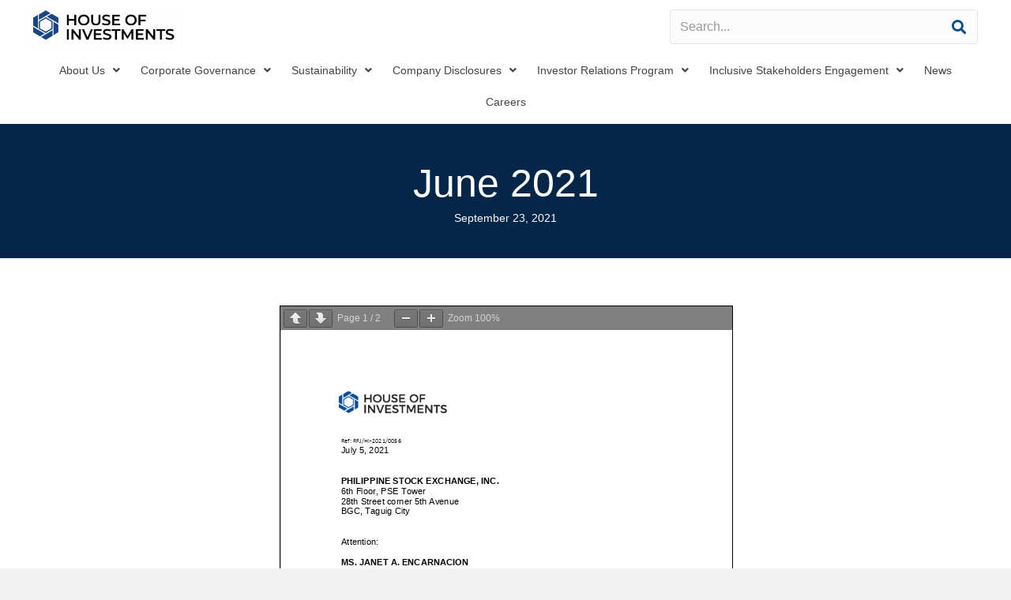

--- FILE ---
content_type: text/html; charset=UTF-8
request_url: https://hoi.com.ph/pdf/june-2021-2/
body_size: 16560
content:
<!DOCTYPE html>
<html lang="en-CA">
<head>
<meta charset="UTF-8" />
<meta name='viewport' content='width=device-width, initial-scale=1.0' />
<meta http-equiv='X-UA-Compatible' content='IE=edge' />
<link rel="profile" href="https://gmpg.org/xfn/11" />
<meta name='robots' content='noindex, nofollow' />
	<style>img:is([sizes="auto" i], [sizes^="auto," i]) { contain-intrinsic-size: 3000px 1500px }</style>
	
	<!-- This site is optimized with the Yoast SEO plugin v25.1 - https://yoast.com/wordpress/plugins/seo/ -->
	<title>June 2021 - House of Investments, Inc.</title>
	<meta property="og:locale" content="en_US" />
	<meta property="og:type" content="article" />
	<meta property="og:title" content="June 2021 - House of Investments, Inc." />
	<meta property="og:url" content="http://hoi.com.ph/pdf/june-2021-2/" />
	<meta property="og:site_name" content="House of Investments, Inc." />
	<meta property="article:modified_time" content="2025-05-01T03:29:44+00:00" />
	<meta name="twitter:card" content="summary_large_image" />
	<meta name="twitter:label1" content="Est. reading time" />
	<meta name="twitter:data1" content="1 minute" />
	<script type="application/ld+json" class="yoast-schema-graph">{"@context":"https://schema.org","@graph":[{"@type":"WebPage","@id":"http://hoi.com.ph/pdf/june-2021-2/","url":"http://hoi.com.ph/pdf/june-2021-2/","name":"June 2021 - House of Investments, Inc.","isPartOf":{"@id":"https://hoi.com.ph/#website"},"datePublished":"2021-09-23T05:54:04+00:00","dateModified":"2025-05-01T03:29:44+00:00","breadcrumb":{"@id":"http://hoi.com.ph/pdf/june-2021-2/#breadcrumb"},"inLanguage":"en-CA","potentialAction":[{"@type":"ReadAction","target":["http://hoi.com.ph/pdf/june-2021-2/"]}]},{"@type":"BreadcrumbList","@id":"http://hoi.com.ph/pdf/june-2021-2/#breadcrumb","itemListElement":[{"@type":"ListItem","position":1,"name":"Home","item":"https://hoi.com.ph/"},{"@type":"ListItem","position":2,"name":"PDF","item":"http://148.72.3.13/pdf/"},{"@type":"ListItem","position":3,"name":"June 2021"}]},{"@type":"WebSite","@id":"https://hoi.com.ph/#website","url":"https://hoi.com.ph/","name":"House of Investments, Inc.","description":"A YGC Member","publisher":{"@id":"https://hoi.com.ph/#organization"},"potentialAction":[{"@type":"SearchAction","target":{"@type":"EntryPoint","urlTemplate":"https://hoi.com.ph/?s={search_term_string}"},"query-input":{"@type":"PropertyValueSpecification","valueRequired":true,"valueName":"search_term_string"}}],"inLanguage":"en-CA"},{"@type":"Organization","@id":"https://hoi.com.ph/#organization","name":"House of Investments, Inc.","url":"https://hoi.com.ph/","logo":{"@type":"ImageObject","inLanguage":"en-CA","@id":"https://hoi.com.ph/#/schema/logo/image/","url":"https://hoi.com.ph/wp-content/uploads/2025/03/hi-logo-white-1200x315-1.png","contentUrl":"https://hoi.com.ph/wp-content/uploads/2025/03/hi-logo-white-1200x315-1.png","width":1200,"height":315,"caption":"House of Investments, Inc."},"image":{"@id":"https://hoi.com.ph/#/schema/logo/image/"}}]}</script>
	<!-- / Yoast SEO plugin. -->


<link rel='dns-prefetch' href='//fonts.googleapis.com' />
<link href='https://fonts.gstatic.com' crossorigin rel='preconnect' />
<link rel="alternate" type="application/rss+xml" title="House of Investments, Inc. &raquo; Feed" href="https://hoi.com.ph/feed/" />
<link rel="alternate" type="application/rss+xml" title="House of Investments, Inc. &raquo; Comments Feed" href="https://hoi.com.ph/comments/feed/" />
<link rel="preload" href="https://hoi.com.ph/wp-content/plugins/bb-plugin/fonts/fontawesome/5.15.4/webfonts/fa-solid-900.woff2" as="font" type="font/woff2" crossorigin="anonymous">
<link rel="preload" href="https://hoi.com.ph/wp-content/plugins/bb-plugin/fonts/fontawesome/5.15.4/webfonts/fa-regular-400.woff2" as="font" type="font/woff2" crossorigin="anonymous">
<link rel="preload" href="https://hoi.com.ph/wp-content/plugins/bb-plugin/fonts/fontawesome/5.15.4/webfonts/fa-brands-400.woff2" as="font" type="font/woff2" crossorigin="anonymous">
<script>
window._wpemojiSettings = {"baseUrl":"https:\/\/s.w.org\/images\/core\/emoji\/16.0.1\/72x72\/","ext":".png","svgUrl":"https:\/\/s.w.org\/images\/core\/emoji\/16.0.1\/svg\/","svgExt":".svg","source":{"concatemoji":"https:\/\/hoi.com.ph\/wp-includes\/js\/wp-emoji-release.min.js?ver=6.8.3"}};
/*! This file is auto-generated */
!function(s,n){var o,i,e;function c(e){try{var t={supportTests:e,timestamp:(new Date).valueOf()};sessionStorage.setItem(o,JSON.stringify(t))}catch(e){}}function p(e,t,n){e.clearRect(0,0,e.canvas.width,e.canvas.height),e.fillText(t,0,0);var t=new Uint32Array(e.getImageData(0,0,e.canvas.width,e.canvas.height).data),a=(e.clearRect(0,0,e.canvas.width,e.canvas.height),e.fillText(n,0,0),new Uint32Array(e.getImageData(0,0,e.canvas.width,e.canvas.height).data));return t.every(function(e,t){return e===a[t]})}function u(e,t){e.clearRect(0,0,e.canvas.width,e.canvas.height),e.fillText(t,0,0);for(var n=e.getImageData(16,16,1,1),a=0;a<n.data.length;a++)if(0!==n.data[a])return!1;return!0}function f(e,t,n,a){switch(t){case"flag":return n(e,"\ud83c\udff3\ufe0f\u200d\u26a7\ufe0f","\ud83c\udff3\ufe0f\u200b\u26a7\ufe0f")?!1:!n(e,"\ud83c\udde8\ud83c\uddf6","\ud83c\udde8\u200b\ud83c\uddf6")&&!n(e,"\ud83c\udff4\udb40\udc67\udb40\udc62\udb40\udc65\udb40\udc6e\udb40\udc67\udb40\udc7f","\ud83c\udff4\u200b\udb40\udc67\u200b\udb40\udc62\u200b\udb40\udc65\u200b\udb40\udc6e\u200b\udb40\udc67\u200b\udb40\udc7f");case"emoji":return!a(e,"\ud83e\udedf")}return!1}function g(e,t,n,a){var r="undefined"!=typeof WorkerGlobalScope&&self instanceof WorkerGlobalScope?new OffscreenCanvas(300,150):s.createElement("canvas"),o=r.getContext("2d",{willReadFrequently:!0}),i=(o.textBaseline="top",o.font="600 32px Arial",{});return e.forEach(function(e){i[e]=t(o,e,n,a)}),i}function t(e){var t=s.createElement("script");t.src=e,t.defer=!0,s.head.appendChild(t)}"undefined"!=typeof Promise&&(o="wpEmojiSettingsSupports",i=["flag","emoji"],n.supports={everything:!0,everythingExceptFlag:!0},e=new Promise(function(e){s.addEventListener("DOMContentLoaded",e,{once:!0})}),new Promise(function(t){var n=function(){try{var e=JSON.parse(sessionStorage.getItem(o));if("object"==typeof e&&"number"==typeof e.timestamp&&(new Date).valueOf()<e.timestamp+604800&&"object"==typeof e.supportTests)return e.supportTests}catch(e){}return null}();if(!n){if("undefined"!=typeof Worker&&"undefined"!=typeof OffscreenCanvas&&"undefined"!=typeof URL&&URL.createObjectURL&&"undefined"!=typeof Blob)try{var e="postMessage("+g.toString()+"("+[JSON.stringify(i),f.toString(),p.toString(),u.toString()].join(",")+"));",a=new Blob([e],{type:"text/javascript"}),r=new Worker(URL.createObjectURL(a),{name:"wpTestEmojiSupports"});return void(r.onmessage=function(e){c(n=e.data),r.terminate(),t(n)})}catch(e){}c(n=g(i,f,p,u))}t(n)}).then(function(e){for(var t in e)n.supports[t]=e[t],n.supports.everything=n.supports.everything&&n.supports[t],"flag"!==t&&(n.supports.everythingExceptFlag=n.supports.everythingExceptFlag&&n.supports[t]);n.supports.everythingExceptFlag=n.supports.everythingExceptFlag&&!n.supports.flag,n.DOMReady=!1,n.readyCallback=function(){n.DOMReady=!0}}).then(function(){return e}).then(function(){var e;n.supports.everything||(n.readyCallback(),(e=n.source||{}).concatemoji?t(e.concatemoji):e.wpemoji&&e.twemoji&&(t(e.twemoji),t(e.wpemoji)))}))}((window,document),window._wpemojiSettings);
</script>
<link rel='stylesheet' id='formidable-css' href='https://hoi.com.ph/wp-content/plugins/formidable/css/formidableforms.css?ver=526441' media='all' />
<style id='wp-emoji-styles-inline-css'>

	img.wp-smiley, img.emoji {
		display: inline !important;
		border: none !important;
		box-shadow: none !important;
		height: 1em !important;
		width: 1em !important;
		margin: 0 0.07em !important;
		vertical-align: -0.1em !important;
		background: none !important;
		padding: 0 !important;
	}
</style>
<link rel='stylesheet' id='wp-block-library-css' href='https://hoi.com.ph/wp-includes/css/dist/block-library/style.min.css?ver=6.8.3' media='all' />
<style id='wp-block-library-theme-inline-css'>
.wp-block-audio :where(figcaption){color:#555;font-size:13px;text-align:center}.is-dark-theme .wp-block-audio :where(figcaption){color:#ffffffa6}.wp-block-audio{margin:0 0 1em}.wp-block-code{border:1px solid #ccc;border-radius:4px;font-family:Menlo,Consolas,monaco,monospace;padding:.8em 1em}.wp-block-embed :where(figcaption){color:#555;font-size:13px;text-align:center}.is-dark-theme .wp-block-embed :where(figcaption){color:#ffffffa6}.wp-block-embed{margin:0 0 1em}.blocks-gallery-caption{color:#555;font-size:13px;text-align:center}.is-dark-theme .blocks-gallery-caption{color:#ffffffa6}:root :where(.wp-block-image figcaption){color:#555;font-size:13px;text-align:center}.is-dark-theme :root :where(.wp-block-image figcaption){color:#ffffffa6}.wp-block-image{margin:0 0 1em}.wp-block-pullquote{border-bottom:4px solid;border-top:4px solid;color:currentColor;margin-bottom:1.75em}.wp-block-pullquote cite,.wp-block-pullquote footer,.wp-block-pullquote__citation{color:currentColor;font-size:.8125em;font-style:normal;text-transform:uppercase}.wp-block-quote{border-left:.25em solid;margin:0 0 1.75em;padding-left:1em}.wp-block-quote cite,.wp-block-quote footer{color:currentColor;font-size:.8125em;font-style:normal;position:relative}.wp-block-quote:where(.has-text-align-right){border-left:none;border-right:.25em solid;padding-left:0;padding-right:1em}.wp-block-quote:where(.has-text-align-center){border:none;padding-left:0}.wp-block-quote.is-large,.wp-block-quote.is-style-large,.wp-block-quote:where(.is-style-plain){border:none}.wp-block-search .wp-block-search__label{font-weight:700}.wp-block-search__button{border:1px solid #ccc;padding:.375em .625em}:where(.wp-block-group.has-background){padding:1.25em 2.375em}.wp-block-separator.has-css-opacity{opacity:.4}.wp-block-separator{border:none;border-bottom:2px solid;margin-left:auto;margin-right:auto}.wp-block-separator.has-alpha-channel-opacity{opacity:1}.wp-block-separator:not(.is-style-wide):not(.is-style-dots){width:100px}.wp-block-separator.has-background:not(.is-style-dots){border-bottom:none;height:1px}.wp-block-separator.has-background:not(.is-style-wide):not(.is-style-dots){height:2px}.wp-block-table{margin:0 0 1em}.wp-block-table td,.wp-block-table th{word-break:normal}.wp-block-table :where(figcaption){color:#555;font-size:13px;text-align:center}.is-dark-theme .wp-block-table :where(figcaption){color:#ffffffa6}.wp-block-video :where(figcaption){color:#555;font-size:13px;text-align:center}.is-dark-theme .wp-block-video :where(figcaption){color:#ffffffa6}.wp-block-video{margin:0 0 1em}:root :where(.wp-block-template-part.has-background){margin-bottom:0;margin-top:0;padding:1.25em 2.375em}
</style>
<style id='classic-theme-styles-inline-css'>
/*! This file is auto-generated */
.wp-block-button__link{color:#fff;background-color:#32373c;border-radius:9999px;box-shadow:none;text-decoration:none;padding:calc(.667em + 2px) calc(1.333em + 2px);font-size:1.125em}.wp-block-file__button{background:#32373c;color:#fff;text-decoration:none}
</style>
<style id='pdfemb-pdf-embedder-viewer-style-inline-css'>
.wp-block-pdfemb-pdf-embedder-viewer{max-width:none}

</style>
<style id='global-styles-inline-css'>
:root{--wp--preset--aspect-ratio--square: 1;--wp--preset--aspect-ratio--4-3: 4/3;--wp--preset--aspect-ratio--3-4: 3/4;--wp--preset--aspect-ratio--3-2: 3/2;--wp--preset--aspect-ratio--2-3: 2/3;--wp--preset--aspect-ratio--16-9: 16/9;--wp--preset--aspect-ratio--9-16: 9/16;--wp--preset--color--black: #000000;--wp--preset--color--cyan-bluish-gray: #abb8c3;--wp--preset--color--white: #ffffff;--wp--preset--color--pale-pink: #f78da7;--wp--preset--color--vivid-red: #cf2e2e;--wp--preset--color--luminous-vivid-orange: #ff6900;--wp--preset--color--luminous-vivid-amber: #fcb900;--wp--preset--color--light-green-cyan: #7bdcb5;--wp--preset--color--vivid-green-cyan: #00d084;--wp--preset--color--pale-cyan-blue: #8ed1fc;--wp--preset--color--vivid-cyan-blue: #0693e3;--wp--preset--color--vivid-purple: #9b51e0;--wp--preset--color--fl-heading-text: #004b93;--wp--preset--color--fl-body-bg: #f2f2f2;--wp--preset--color--fl-body-text: #000000;--wp--preset--color--fl-accent: #004b93;--wp--preset--color--fl-accent-hover: #004b93;--wp--preset--color--fl-topbar-bg: #ffffff;--wp--preset--color--fl-topbar-text: #000000;--wp--preset--color--fl-topbar-link: #2b7bb9;--wp--preset--color--fl-topbar-hover: #2b7bb9;--wp--preset--color--fl-header-bg: #ffffff;--wp--preset--color--fl-header-text: #000000;--wp--preset--color--fl-header-link: #2b7bb9;--wp--preset--color--fl-header-hover: #2b7bb9;--wp--preset--color--fl-nav-bg: #ffffff;--wp--preset--color--fl-nav-link: #2b7bb9;--wp--preset--color--fl-nav-hover: #2b7bb9;--wp--preset--color--fl-content-bg: #ffffff;--wp--preset--color--fl-footer-widgets-bg: #ffffff;--wp--preset--color--fl-footer-widgets-text: #000000;--wp--preset--color--fl-footer-widgets-link: #2b7bb9;--wp--preset--color--fl-footer-widgets-hover: #2b7bb9;--wp--preset--color--fl-footer-bg: #ffffff;--wp--preset--color--fl-footer-text: #000000;--wp--preset--color--fl-footer-link: #2b7bb9;--wp--preset--color--fl-footer-hover: #2b7bb9;--wp--preset--gradient--vivid-cyan-blue-to-vivid-purple: linear-gradient(135deg,rgba(6,147,227,1) 0%,rgb(155,81,224) 100%);--wp--preset--gradient--light-green-cyan-to-vivid-green-cyan: linear-gradient(135deg,rgb(122,220,180) 0%,rgb(0,208,130) 100%);--wp--preset--gradient--luminous-vivid-amber-to-luminous-vivid-orange: linear-gradient(135deg,rgba(252,185,0,1) 0%,rgba(255,105,0,1) 100%);--wp--preset--gradient--luminous-vivid-orange-to-vivid-red: linear-gradient(135deg,rgba(255,105,0,1) 0%,rgb(207,46,46) 100%);--wp--preset--gradient--very-light-gray-to-cyan-bluish-gray: linear-gradient(135deg,rgb(238,238,238) 0%,rgb(169,184,195) 100%);--wp--preset--gradient--cool-to-warm-spectrum: linear-gradient(135deg,rgb(74,234,220) 0%,rgb(151,120,209) 20%,rgb(207,42,186) 40%,rgb(238,44,130) 60%,rgb(251,105,98) 80%,rgb(254,248,76) 100%);--wp--preset--gradient--blush-light-purple: linear-gradient(135deg,rgb(255,206,236) 0%,rgb(152,150,240) 100%);--wp--preset--gradient--blush-bordeaux: linear-gradient(135deg,rgb(254,205,165) 0%,rgb(254,45,45) 50%,rgb(107,0,62) 100%);--wp--preset--gradient--luminous-dusk: linear-gradient(135deg,rgb(255,203,112) 0%,rgb(199,81,192) 50%,rgb(65,88,208) 100%);--wp--preset--gradient--pale-ocean: linear-gradient(135deg,rgb(255,245,203) 0%,rgb(182,227,212) 50%,rgb(51,167,181) 100%);--wp--preset--gradient--electric-grass: linear-gradient(135deg,rgb(202,248,128) 0%,rgb(113,206,126) 100%);--wp--preset--gradient--midnight: linear-gradient(135deg,rgb(2,3,129) 0%,rgb(40,116,252) 100%);--wp--preset--font-size--small: 13px;--wp--preset--font-size--medium: 20px;--wp--preset--font-size--large: 36px;--wp--preset--font-size--x-large: 42px;--wp--preset--spacing--20: 0.44rem;--wp--preset--spacing--30: 0.67rem;--wp--preset--spacing--40: 1rem;--wp--preset--spacing--50: 1.5rem;--wp--preset--spacing--60: 2.25rem;--wp--preset--spacing--70: 3.38rem;--wp--preset--spacing--80: 5.06rem;--wp--preset--shadow--natural: 6px 6px 9px rgba(0, 0, 0, 0.2);--wp--preset--shadow--deep: 12px 12px 50px rgba(0, 0, 0, 0.4);--wp--preset--shadow--sharp: 6px 6px 0px rgba(0, 0, 0, 0.2);--wp--preset--shadow--outlined: 6px 6px 0px -3px rgba(255, 255, 255, 1), 6px 6px rgba(0, 0, 0, 1);--wp--preset--shadow--crisp: 6px 6px 0px rgba(0, 0, 0, 1);}:root :where(.is-layout-flow) > :first-child{margin-block-start: 0;}:root :where(.is-layout-flow) > :last-child{margin-block-end: 0;}:root :where(.is-layout-flow) > *{margin-block-start: 24px;margin-block-end: 0;}:root :where(.is-layout-constrained) > :first-child{margin-block-start: 0;}:root :where(.is-layout-constrained) > :last-child{margin-block-end: 0;}:root :where(.is-layout-constrained) > *{margin-block-start: 24px;margin-block-end: 0;}:root :where(.is-layout-flex){gap: 24px;}:root :where(.is-layout-grid){gap: 24px;}body .is-layout-flex{display: flex;}.is-layout-flex{flex-wrap: wrap;align-items: center;}.is-layout-flex > :is(*, div){margin: 0;}body .is-layout-grid{display: grid;}.is-layout-grid > :is(*, div){margin: 0;}.has-black-color{color: var(--wp--preset--color--black) !important;}.has-cyan-bluish-gray-color{color: var(--wp--preset--color--cyan-bluish-gray) !important;}.has-white-color{color: var(--wp--preset--color--white) !important;}.has-pale-pink-color{color: var(--wp--preset--color--pale-pink) !important;}.has-vivid-red-color{color: var(--wp--preset--color--vivid-red) !important;}.has-luminous-vivid-orange-color{color: var(--wp--preset--color--luminous-vivid-orange) !important;}.has-luminous-vivid-amber-color{color: var(--wp--preset--color--luminous-vivid-amber) !important;}.has-light-green-cyan-color{color: var(--wp--preset--color--light-green-cyan) !important;}.has-vivid-green-cyan-color{color: var(--wp--preset--color--vivid-green-cyan) !important;}.has-pale-cyan-blue-color{color: var(--wp--preset--color--pale-cyan-blue) !important;}.has-vivid-cyan-blue-color{color: var(--wp--preset--color--vivid-cyan-blue) !important;}.has-vivid-purple-color{color: var(--wp--preset--color--vivid-purple) !important;}.has-fl-heading-text-color{color: var(--wp--preset--color--fl-heading-text) !important;}.has-fl-body-bg-color{color: var(--wp--preset--color--fl-body-bg) !important;}.has-fl-body-text-color{color: var(--wp--preset--color--fl-body-text) !important;}.has-fl-accent-color{color: var(--wp--preset--color--fl-accent) !important;}.has-fl-accent-hover-color{color: var(--wp--preset--color--fl-accent-hover) !important;}.has-fl-topbar-bg-color{color: var(--wp--preset--color--fl-topbar-bg) !important;}.has-fl-topbar-text-color{color: var(--wp--preset--color--fl-topbar-text) !important;}.has-fl-topbar-link-color{color: var(--wp--preset--color--fl-topbar-link) !important;}.has-fl-topbar-hover-color{color: var(--wp--preset--color--fl-topbar-hover) !important;}.has-fl-header-bg-color{color: var(--wp--preset--color--fl-header-bg) !important;}.has-fl-header-text-color{color: var(--wp--preset--color--fl-header-text) !important;}.has-fl-header-link-color{color: var(--wp--preset--color--fl-header-link) !important;}.has-fl-header-hover-color{color: var(--wp--preset--color--fl-header-hover) !important;}.has-fl-nav-bg-color{color: var(--wp--preset--color--fl-nav-bg) !important;}.has-fl-nav-link-color{color: var(--wp--preset--color--fl-nav-link) !important;}.has-fl-nav-hover-color{color: var(--wp--preset--color--fl-nav-hover) !important;}.has-fl-content-bg-color{color: var(--wp--preset--color--fl-content-bg) !important;}.has-fl-footer-widgets-bg-color{color: var(--wp--preset--color--fl-footer-widgets-bg) !important;}.has-fl-footer-widgets-text-color{color: var(--wp--preset--color--fl-footer-widgets-text) !important;}.has-fl-footer-widgets-link-color{color: var(--wp--preset--color--fl-footer-widgets-link) !important;}.has-fl-footer-widgets-hover-color{color: var(--wp--preset--color--fl-footer-widgets-hover) !important;}.has-fl-footer-bg-color{color: var(--wp--preset--color--fl-footer-bg) !important;}.has-fl-footer-text-color{color: var(--wp--preset--color--fl-footer-text) !important;}.has-fl-footer-link-color{color: var(--wp--preset--color--fl-footer-link) !important;}.has-fl-footer-hover-color{color: var(--wp--preset--color--fl-footer-hover) !important;}.has-black-background-color{background-color: var(--wp--preset--color--black) !important;}.has-cyan-bluish-gray-background-color{background-color: var(--wp--preset--color--cyan-bluish-gray) !important;}.has-white-background-color{background-color: var(--wp--preset--color--white) !important;}.has-pale-pink-background-color{background-color: var(--wp--preset--color--pale-pink) !important;}.has-vivid-red-background-color{background-color: var(--wp--preset--color--vivid-red) !important;}.has-luminous-vivid-orange-background-color{background-color: var(--wp--preset--color--luminous-vivid-orange) !important;}.has-luminous-vivid-amber-background-color{background-color: var(--wp--preset--color--luminous-vivid-amber) !important;}.has-light-green-cyan-background-color{background-color: var(--wp--preset--color--light-green-cyan) !important;}.has-vivid-green-cyan-background-color{background-color: var(--wp--preset--color--vivid-green-cyan) !important;}.has-pale-cyan-blue-background-color{background-color: var(--wp--preset--color--pale-cyan-blue) !important;}.has-vivid-cyan-blue-background-color{background-color: var(--wp--preset--color--vivid-cyan-blue) !important;}.has-vivid-purple-background-color{background-color: var(--wp--preset--color--vivid-purple) !important;}.has-fl-heading-text-background-color{background-color: var(--wp--preset--color--fl-heading-text) !important;}.has-fl-body-bg-background-color{background-color: var(--wp--preset--color--fl-body-bg) !important;}.has-fl-body-text-background-color{background-color: var(--wp--preset--color--fl-body-text) !important;}.has-fl-accent-background-color{background-color: var(--wp--preset--color--fl-accent) !important;}.has-fl-accent-hover-background-color{background-color: var(--wp--preset--color--fl-accent-hover) !important;}.has-fl-topbar-bg-background-color{background-color: var(--wp--preset--color--fl-topbar-bg) !important;}.has-fl-topbar-text-background-color{background-color: var(--wp--preset--color--fl-topbar-text) !important;}.has-fl-topbar-link-background-color{background-color: var(--wp--preset--color--fl-topbar-link) !important;}.has-fl-topbar-hover-background-color{background-color: var(--wp--preset--color--fl-topbar-hover) !important;}.has-fl-header-bg-background-color{background-color: var(--wp--preset--color--fl-header-bg) !important;}.has-fl-header-text-background-color{background-color: var(--wp--preset--color--fl-header-text) !important;}.has-fl-header-link-background-color{background-color: var(--wp--preset--color--fl-header-link) !important;}.has-fl-header-hover-background-color{background-color: var(--wp--preset--color--fl-header-hover) !important;}.has-fl-nav-bg-background-color{background-color: var(--wp--preset--color--fl-nav-bg) !important;}.has-fl-nav-link-background-color{background-color: var(--wp--preset--color--fl-nav-link) !important;}.has-fl-nav-hover-background-color{background-color: var(--wp--preset--color--fl-nav-hover) !important;}.has-fl-content-bg-background-color{background-color: var(--wp--preset--color--fl-content-bg) !important;}.has-fl-footer-widgets-bg-background-color{background-color: var(--wp--preset--color--fl-footer-widgets-bg) !important;}.has-fl-footer-widgets-text-background-color{background-color: var(--wp--preset--color--fl-footer-widgets-text) !important;}.has-fl-footer-widgets-link-background-color{background-color: var(--wp--preset--color--fl-footer-widgets-link) !important;}.has-fl-footer-widgets-hover-background-color{background-color: var(--wp--preset--color--fl-footer-widgets-hover) !important;}.has-fl-footer-bg-background-color{background-color: var(--wp--preset--color--fl-footer-bg) !important;}.has-fl-footer-text-background-color{background-color: var(--wp--preset--color--fl-footer-text) !important;}.has-fl-footer-link-background-color{background-color: var(--wp--preset--color--fl-footer-link) !important;}.has-fl-footer-hover-background-color{background-color: var(--wp--preset--color--fl-footer-hover) !important;}.has-black-border-color{border-color: var(--wp--preset--color--black) !important;}.has-cyan-bluish-gray-border-color{border-color: var(--wp--preset--color--cyan-bluish-gray) !important;}.has-white-border-color{border-color: var(--wp--preset--color--white) !important;}.has-pale-pink-border-color{border-color: var(--wp--preset--color--pale-pink) !important;}.has-vivid-red-border-color{border-color: var(--wp--preset--color--vivid-red) !important;}.has-luminous-vivid-orange-border-color{border-color: var(--wp--preset--color--luminous-vivid-orange) !important;}.has-luminous-vivid-amber-border-color{border-color: var(--wp--preset--color--luminous-vivid-amber) !important;}.has-light-green-cyan-border-color{border-color: var(--wp--preset--color--light-green-cyan) !important;}.has-vivid-green-cyan-border-color{border-color: var(--wp--preset--color--vivid-green-cyan) !important;}.has-pale-cyan-blue-border-color{border-color: var(--wp--preset--color--pale-cyan-blue) !important;}.has-vivid-cyan-blue-border-color{border-color: var(--wp--preset--color--vivid-cyan-blue) !important;}.has-vivid-purple-border-color{border-color: var(--wp--preset--color--vivid-purple) !important;}.has-fl-heading-text-border-color{border-color: var(--wp--preset--color--fl-heading-text) !important;}.has-fl-body-bg-border-color{border-color: var(--wp--preset--color--fl-body-bg) !important;}.has-fl-body-text-border-color{border-color: var(--wp--preset--color--fl-body-text) !important;}.has-fl-accent-border-color{border-color: var(--wp--preset--color--fl-accent) !important;}.has-fl-accent-hover-border-color{border-color: var(--wp--preset--color--fl-accent-hover) !important;}.has-fl-topbar-bg-border-color{border-color: var(--wp--preset--color--fl-topbar-bg) !important;}.has-fl-topbar-text-border-color{border-color: var(--wp--preset--color--fl-topbar-text) !important;}.has-fl-topbar-link-border-color{border-color: var(--wp--preset--color--fl-topbar-link) !important;}.has-fl-topbar-hover-border-color{border-color: var(--wp--preset--color--fl-topbar-hover) !important;}.has-fl-header-bg-border-color{border-color: var(--wp--preset--color--fl-header-bg) !important;}.has-fl-header-text-border-color{border-color: var(--wp--preset--color--fl-header-text) !important;}.has-fl-header-link-border-color{border-color: var(--wp--preset--color--fl-header-link) !important;}.has-fl-header-hover-border-color{border-color: var(--wp--preset--color--fl-header-hover) !important;}.has-fl-nav-bg-border-color{border-color: var(--wp--preset--color--fl-nav-bg) !important;}.has-fl-nav-link-border-color{border-color: var(--wp--preset--color--fl-nav-link) !important;}.has-fl-nav-hover-border-color{border-color: var(--wp--preset--color--fl-nav-hover) !important;}.has-fl-content-bg-border-color{border-color: var(--wp--preset--color--fl-content-bg) !important;}.has-fl-footer-widgets-bg-border-color{border-color: var(--wp--preset--color--fl-footer-widgets-bg) !important;}.has-fl-footer-widgets-text-border-color{border-color: var(--wp--preset--color--fl-footer-widgets-text) !important;}.has-fl-footer-widgets-link-border-color{border-color: var(--wp--preset--color--fl-footer-widgets-link) !important;}.has-fl-footer-widgets-hover-border-color{border-color: var(--wp--preset--color--fl-footer-widgets-hover) !important;}.has-fl-footer-bg-border-color{border-color: var(--wp--preset--color--fl-footer-bg) !important;}.has-fl-footer-text-border-color{border-color: var(--wp--preset--color--fl-footer-text) !important;}.has-fl-footer-link-border-color{border-color: var(--wp--preset--color--fl-footer-link) !important;}.has-fl-footer-hover-border-color{border-color: var(--wp--preset--color--fl-footer-hover) !important;}.has-vivid-cyan-blue-to-vivid-purple-gradient-background{background: var(--wp--preset--gradient--vivid-cyan-blue-to-vivid-purple) !important;}.has-light-green-cyan-to-vivid-green-cyan-gradient-background{background: var(--wp--preset--gradient--light-green-cyan-to-vivid-green-cyan) !important;}.has-luminous-vivid-amber-to-luminous-vivid-orange-gradient-background{background: var(--wp--preset--gradient--luminous-vivid-amber-to-luminous-vivid-orange) !important;}.has-luminous-vivid-orange-to-vivid-red-gradient-background{background: var(--wp--preset--gradient--luminous-vivid-orange-to-vivid-red) !important;}.has-very-light-gray-to-cyan-bluish-gray-gradient-background{background: var(--wp--preset--gradient--very-light-gray-to-cyan-bluish-gray) !important;}.has-cool-to-warm-spectrum-gradient-background{background: var(--wp--preset--gradient--cool-to-warm-spectrum) !important;}.has-blush-light-purple-gradient-background{background: var(--wp--preset--gradient--blush-light-purple) !important;}.has-blush-bordeaux-gradient-background{background: var(--wp--preset--gradient--blush-bordeaux) !important;}.has-luminous-dusk-gradient-background{background: var(--wp--preset--gradient--luminous-dusk) !important;}.has-pale-ocean-gradient-background{background: var(--wp--preset--gradient--pale-ocean) !important;}.has-electric-grass-gradient-background{background: var(--wp--preset--gradient--electric-grass) !important;}.has-midnight-gradient-background{background: var(--wp--preset--gradient--midnight) !important;}.has-small-font-size{font-size: var(--wp--preset--font-size--small) !important;}.has-medium-font-size{font-size: var(--wp--preset--font-size--medium) !important;}.has-large-font-size{font-size: var(--wp--preset--font-size--large) !important;}.has-x-large-font-size{font-size: var(--wp--preset--font-size--x-large) !important;}
:root :where(.wp-block-pullquote){font-size: 1.5em;line-height: 1.6;}
</style>
<link rel='stylesheet' id='font-awesome-5-css' href='https://hoi.com.ph/wp-content/plugins/bb-plugin/fonts/fontawesome/5.15.4/css/all.min.css?ver=2.8.6.1' media='all' />
<link rel='stylesheet' id='icon-1743087788-css' href='https://hoi.com.ph/wp-content/uploads/bb-plugin/icons/icon-1743087788/style.css?ver=2.8.6.1' media='all' />
<link rel='stylesheet' id='jquery-magnificpopup-css' href='https://hoi.com.ph/wp-content/plugins/bb-plugin/css/jquery.magnificpopup.min.css?ver=2.8.6.1' media='all' />
<link rel='stylesheet' id='fl-builder-layout-bundle-47726479c186a5f2c64c086a726d9634-css' href='https://hoi.com.ph/wp-content/uploads/bb-plugin/cache/47726479c186a5f2c64c086a726d9634-layout-bundle.css?ver=2.8.6.1-1.4.11.2' media='all' />
<link rel='stylesheet' id='bootstrap-4-css' href='https://hoi.com.ph/wp-content/themes/bb-theme/css/bootstrap-4.min.css?ver=1.7.18' media='all' />
<link rel='stylesheet' id='fl-automator-skin-css' href='https://hoi.com.ph/wp-content/uploads/bb-theme/skin-69780bdd78ef7.css?ver=1.7.18' media='all' />
<link rel='stylesheet' id='fl-child-theme-css' href='https://hoi.com.ph/wp-content/themes/bb-theme-child/style.css?ver=6.8.3' media='all' />
<link rel='stylesheet' id='pp-animate-css' href='https://hoi.com.ph/wp-content/plugins/bbpowerpack/assets/css/animate.min.css?ver=3.5.1' media='all' />
<link rel='stylesheet' id='fl-builder-google-fonts-a76cfc4c0c0046ae83c9dda692540ec4-css' href='//fonts.googleapis.com/css?family=Montserrat%3A400%2C100%2C700%2C500%2C300%2C600&#038;ver=6.8.3' media='all' />
<script src="https://hoi.com.ph/wp-includes/js/jquery/jquery.min.js?ver=3.7.1" id="jquery-core-js"></script>
<script src="https://hoi.com.ph/wp-includes/js/jquery/jquery-migrate.min.js?ver=3.4.1" id="jquery-migrate-js"></script>
<link rel="https://api.w.org/" href="https://hoi.com.ph/wp-json/" /><link rel="EditURI" type="application/rsd+xml" title="RSD" href="https://hoi.com.ph/xmlrpc.php?rsd" />
<meta name="generator" content="WordPress 6.8.3" />
<link rel='shortlink' href='https://hoi.com.ph/?p=3183' />
<link rel="alternate" title="oEmbed (JSON)" type="application/json+oembed" href="https://hoi.com.ph/wp-json/oembed/1.0/embed?url=https%3A%2F%2Fhoi.com.ph%2Fpdf%2Fjune-2021-2%2F" />
<link rel="alternate" title="oEmbed (XML)" type="text/xml+oembed" href="https://hoi.com.ph/wp-json/oembed/1.0/embed?url=https%3A%2F%2Fhoi.com.ph%2Fpdf%2Fjune-2021-2%2F&#038;format=xml" />
		<script>
			var bb_powerpack = {
				search_term: '',
				version: '2.40.0.2',
				getAjaxUrl: function() { return atob( 'aHR0cHM6Ly9ob2kuY29tLnBoL3dwLWFkbWluL2FkbWluLWFqYXgucGhw' ); },
				callback: function() {}
			};
		</script>
		<script>document.documentElement.className += " js";</script>
<style type="text/css">.broken_link, a.broken_link {
	text-decoration: line-through;
}</style>		<style id="wp-custom-css">
			.current_page_item > a {
    font-weight: 700 !important;
}

.current_page_item a:hover {
    font-weight: 700 !important;
}


.site-footer-nav-menus .fl-heading {
    min-height: 30px;
}


@media (max-width: 769px) {
    .pdf-archives-container .form-container {
        display: block;
    }

    .pdf-archives-container .form-container .form-group-inline {
        margin-bottom: 20px;
    }
}

.archive-component .pp-content-grid-post-text {
    align-items: center;
}


.archive-component .pp-content-grid-post-title {
    font-size: 15px !important;
}

.archive-component .header-title * {
    color: #000 !important;
}

.archive-component .header-title {
    border-bottom-width: 3px;
}

.archive-component .pp-content-post {
    position: unset !important;
}





.board-member .member-image {
    padding: 0 10px;
    margin: 0 auto;
}

@media only screen and (min-width: 768px) {
    .board-member .member-image {
        width: 100% !important;  
    } 
}




@media (max-width: 767px) {
/* 	.archive-component .pp-content-grid-post-more-link {
			display: none;    
	}


	.archive-component .pp-content-grid-post-more-link {
			display: none;    
	} */

	.archive-component .pp-content-grid-post-text > div {
			width: 50% !important;
		text-align: right;
	}

	.archive-component .pp-content-grid-post-text .pp-content-grid-post-title {
			font-size: 12px !important;
	}
}





@media (max-width: 767px) {
    .tablesaw.tablesaw-stack tr.pp-table-row td {
        display: flex;
        justify-content: space-between
    }

    .tablesaw.tablesaw-stack tr.pp-table-row td * {
        font-size: 14px;
    }
	

	.tablesaw.tablesaw-stack span.tablesaw-cell-content {
			text-align: right;
	}
}



@media (max-width: 767px) {
    .page-id-11313 .pp-content-grid-post-more-link {
        width: 30% !important;
    }    
}


@media (max-width: 767px) {
    h1 {
        font-size: 30px !important;
    }
    
    div.fl-module:not(.custom-badge) div h2 {
        font-size: 25px !important;
    }
    
    h3 {
        font-size: 20px
    }
}



/* Hero Slider */

@media (max-width: 500px) {
    .home .fl-module-content-slider.hero-slider .fl-slide .fl-slide-content-wrap, .fl-module-content-slider .fl-slide .fl-slide-content {
        background: 
            linear-gradient(
              to top,
              rgba(0, 0, 0, 0.8) 0%,
              rgba(0, 0, 0, 0)   100%
            ) !important;
    }
    
    .home .fl-module-content-slider.hero-slider .fl-slide .fl-slide-foreground {
    }
    
    .home .fl-module-content-slider.hero-slider .fl-slide .fl-slide-foreground .fl-slide-content {
        margin-top: -250px !important;
        
    }
    
    .home .fl-module-content-slider.hero-slider .fl-slide .fl-slide-mobile-photo img {
        object-fit: cover !important;
        min-height: 440px;
    }
    
    .home .fl-content-slider.hero-slider .bx-wrapper .bx-viewport {
        min-height: 340px;
    }
    
    
        
}


/* MENU secondary on hero */

@media (max-width: 1440px) {
    [data-type="part"] .menu.uabb-creative-menu-horizontal {
      display: flex;
        justify-content: center;
      overflow-x: auto;
      scroll-snap-type: x mandatory;
      -ms-overflow-style: none;    /* IE & Edge */
      scrollbar-width: none;       /* Firefox */
    }

    [data-type="part"] .menu.uabb-creative-menu-horizontal::-webkit-scrollbar {
      display: none;               /* Chrome, Safari, Opera */
    }

    [data-type="part"] .menu.uabb-creative-menu-horizontal .menu-item {
      scroll-snap-align: start;
      flex: 0 0 auto;
      padding: 0 1rem;
    }
}


@media (max-width: 767px) {
    
    [data-type="part"] .menu.uabb-creative-menu-horizontal {
      display: flex;
        justify-content: start;
    }
}


		</style>
		</head>
<body class="wp-singular pdf-template-default single single-pdf postid-3183 wp-theme-bb-theme wp-child-theme-bb-theme-child fl-builder-2-8-6-1 fl-themer-1-4-11-2 fl-theme-1-7-18 fl-theme-builder-header fl-theme-builder-header-main-header fl-theme-builder-footer fl-theme-builder-footer-main-footer fl-theme-builder-singular fl-theme-builder-singular-pdf-single fl-framework-bootstrap-4 fl-preset-default fl-full-width fl-search-active" itemscope="itemscope" itemtype="https://schema.org/WebPage">
<a aria-label="Skip to content" class="fl-screen-reader-text" href="#fl-main-content">Skip to content</a><div class="fl-page">
	<header class="fl-builder-content fl-builder-content-10381 fl-builder-global-templates-locked" data-post-id="10381" data-type="header" data-sticky="1" data-sticky-on="all" data-sticky-breakpoint="medium" data-shrink="0" data-overlay="0" data-overlay-bg="transparent" data-shrink-image-height="50px" role="banner" itemscope="itemscope" itemtype="http://schema.org/WPHeader"><div class="fl-row fl-row-full-width fl-row-bg-color fl-node-3fhzvxl1b5ir fl-row-default-height fl-row-align-center fl-visible-desktop fl-visible-large" data-node="3fhzvxl1b5ir">
	<div class="fl-row-content-wrap">
		<div class="uabb-row-separator uabb-top-row-separator" >
</div>
						<div class="fl-row-content fl-row-fixed-width fl-node-content">
		
<div class="fl-col-group fl-node-o64u59ex3i1l fl-col-group-equal-height fl-col-group-align-center fl-col-group-custom-width" data-node="o64u59ex3i1l">
			<div class="fl-col fl-node-ml3j7dh254xi fl-col-bg-color fl-col-small-custom-width fl-col-has-cols" data-node="ml3j7dh254xi">
	<div class="fl-col-content fl-node-content"><div  class="fl-module fl-module-box fl-node-e8anj2crwqtl" data-node="e8anj2crwqtl">
	<div class="fl-module fl-module-photo fl-node-g5elknyrcu2t" data-node="g5elknyrcu2t">
	<div class="fl-module-content fl-node-content">
		<div class="fl-photo fl-photo-align-left" itemscope itemtype="https://schema.org/ImageObject">
	<div class="fl-photo-content fl-photo-img-png">
				<a href="/"  target="_self" itemprop="url">
				<img loading="lazy" decoding="async" class="fl-photo-img wp-image-10384 size-full" src="https://hoi.com.ph/wp-content/uploads/2025/03/hi-logo-white-1200x315-1.png" alt="hi-logo-white-1200x315" itemprop="image" height="315" width="1200" title="hi-logo-white-1200x315"  data-no-lazy="1" srcset="https://hoi.com.ph/wp-content/uploads/2025/03/hi-logo-white-1200x315-1.png 1200w, https://hoi.com.ph/wp-content/uploads/2025/03/hi-logo-white-1200x315-1-300x79.png 300w, https://hoi.com.ph/wp-content/uploads/2025/03/hi-logo-white-1200x315-1-1024x269.png 1024w, https://hoi.com.ph/wp-content/uploads/2025/03/hi-logo-white-1200x315-1-768x202.png 768w" sizes="auto, (max-width: 1200px) 100vw, 1200px" />
				</a>
					</div>
	</div>
	</div>
</div>
<div class="fl-module fl-module-search fl-node-nt4vgz0kiax8" data-node="nt4vgz0kiax8">
	<div class="fl-module-content fl-node-content">
		<div class="fl-search-form fl-search-form-inline fl-search-form-width-custom fl-search-form-right"
	>
	<div class="fl-search-form-wrap">
		<div class="fl-search-form-fields">
			<div class="fl-search-form-input-wrap">
				<form role="search" aria-label="Search form" method="get" action="https://hoi.com.ph/">
	<div class="fl-form-field">
		<input type="search" aria-label="Search input" class="fl-search-text" placeholder="Search..." value="" name="s" />

			</div>
	</form>
			</div>
			<div class="fl-button-wrap fl-button-width-auto fl-button-center fl-button-has-icon">
			<a href="#" target="_self" class="fl-button">
									<i class="fl-button-icon fl-button-icon-after fas fa-search" aria-hidden="true"></i>
			</a>
</div>
		</div>
	</div>
</div>
	</div>
</div>
</div>

<div class="fl-col-group fl-node-tcg0jw1nivru fl-col-group-nested" data-node="tcg0jw1nivru">
			<div class="fl-col fl-node-blq9g3w54ya2 fl-col-bg-color" data-node="blq9g3w54ya2">
	<div class="fl-col-content fl-node-content"><div class="fl-module fl-module-uabb-advanced-menu fl-node-dyan95elptf8" data-node="dyan95elptf8">
	<div class="fl-module-content fl-node-content">
			<div class="uabb-creative-menu
	 uabb-creative-menu-accordion-collapse	uabb-menu-default">
					<div class="uabb-clear"></div>
					<ul id="menu-main-menu-new" class="menu uabb-creative-menu-horizontal uabb-toggle-arrows"><li id="menu-item-10385" class="menu-item menu-item-type-custom menu-item-object-custom menu-item-has-children uabb-has-submenu uabb-creative-menu uabb-cm-style" aria-haspopup="true"><div class="uabb-has-submenu-container"><a href="/our-company/"><span class="menu-item-text">About Us<span class="uabb-menu-toggle"></span></span></a></div>
<ul class="sub-menu">
	<li id="menu-item-10581" class="menu-item menu-item-type-post_type menu-item-object-page uabb-creative-menu uabb-cm-style"><a href="https://hoi.com.ph/our-company/"><span class="menu-item-text">Our Company</span></a></li>
	<li id="menu-item-10528" class="menu-item menu-item-type-post_type menu-item-object-page uabb-creative-menu uabb-cm-style"><a href="https://hoi.com.ph/our-company/our-history/"><span class="menu-item-text">Our History</span></a></li>
	<li id="menu-item-10577" class="menu-item menu-item-type-post_type menu-item-object-page uabb-creative-menu uabb-cm-style"><a href="https://hoi.com.ph/our-company/our-businesses/"><span class="menu-item-text">Our Businesses</span></a></li>
	<li id="menu-item-11006" class="menu-item menu-item-type-post_type menu-item-object-page uabb-creative-menu uabb-cm-style"><a href="https://hoi.com.ph/our-company/board-of-directors-management-team-and-executive-officers/"><span class="menu-item-text">Board of Directors and Executive Officers</span></a></li>
	<li id="menu-item-11005" class="menu-item menu-item-type-post_type menu-item-object-page uabb-creative-menu uabb-cm-style"><a href="https://hoi.com.ph/our-company/board-committee-performance-attendance/"><span class="menu-item-text">Board Committee, Performance and Attendance</span></a></li>
</ul>
</li>
<li id="menu-item-11506" class="menu-item menu-item-type-post_type menu-item-object-page menu-item-has-children uabb-has-submenu uabb-creative-menu uabb-cm-style" aria-haspopup="true"><div class="uabb-has-submenu-container"><a href="https://hoi.com.ph/corporate-governance/"><span class="menu-item-text">Corporate Governance<span class="uabb-menu-toggle"></span></span></a></div>
<ul class="sub-menu">
	<li id="menu-item-11508" class="menu-item menu-item-type-post_type menu-item-object-page uabb-creative-menu uabb-cm-style"><a href="https://hoi.com.ph/corporate-governance/"><span class="menu-item-text">Overview</span></a></li>
	<li id="menu-item-13522" class="menu-item menu-item-type-post_type menu-item-object-page uabb-creative-menu uabb-cm-style"><a href="https://hoi.com.ph/corporate-governance/board-charter/"><span class="menu-item-text">Board Charter</span></a></li>
	<li id="menu-item-13527" class="menu-item menu-item-type-post_type menu-item-object-page uabb-creative-menu uabb-cm-style"><a href="https://hoi.com.ph/corporate-governance/manual-on-corporate-governance/"><span class="menu-item-text">Manual on Corporate Governance</span></a></li>
	<li id="menu-item-13526" class="menu-item menu-item-type-post_type menu-item-object-page uabb-creative-menu uabb-cm-style"><a href="https://hoi.com.ph/corporate-governance/code-of-business-conduct-ethics/"><span class="menu-item-text">Code of Business Conduct and Ethics</span></a></li>
	<li id="menu-item-13525" class="menu-item menu-item-type-post_type menu-item-object-page uabb-creative-menu uabb-cm-style"><a href="https://hoi.com.ph/corporate-governance/committee-charters/"><span class="menu-item-text">Committee Charters</span></a></li>
	<li id="menu-item-13524" class="menu-item menu-item-type-post_type menu-item-object-page uabb-creative-menu uabb-cm-style"><a href="https://hoi.com.ph/corporate-governance/integrated-annual-corporate-governance-report/"><span class="menu-item-text">Integrated Annual Corporate Governance Report</span></a></li>
	<li id="menu-item-14353" class="menu-item menu-item-type-post_type menu-item-object-page uabb-creative-menu uabb-cm-style"><a href="https://hoi.com.ph/corporate-governance/asean-corporate-governance-scorecard/"><span class="menu-item-text">ASEAN Corporate Governance Scorecard</span></a></li>
	<li id="menu-item-13523" class="menu-item menu-item-type-post_type menu-item-object-page uabb-creative-menu uabb-cm-style"><a href="https://hoi.com.ph/corporate-governance/company-policies/"><span class="menu-item-text">Company Policies</span></a></li>
	<li id="menu-item-13548" class="menu-item menu-item-type-custom menu-item-object-custom uabb-creative-menu uabb-cm-style"><a href="/corporate-governance/archives/?archive_category=manual-on-corporate-governance"><span class="menu-item-text">Archives</span></a></li>
</ul>
</li>
<li id="menu-item-12499" class="menu-item menu-item-type-post_type menu-item-object-page menu-item-has-children uabb-has-submenu uabb-creative-menu uabb-cm-style" aria-haspopup="true"><div class="uabb-has-submenu-container"><a href="https://hoi.com.ph/sustainability/"><span class="menu-item-text">Sustainability<span class="uabb-menu-toggle"></span></span></a></div>
<ul class="sub-menu">
	<li id="menu-item-12498" class="menu-item menu-item-type-post_type menu-item-object-page uabb-creative-menu uabb-cm-style"><a href="https://hoi.com.ph/sustainability/"><span class="menu-item-text">Sustainability</span></a></li>
	<li id="menu-item-11979" class="menu-item menu-item-type-post_type menu-item-object-page uabb-creative-menu uabb-cm-style"><a href="https://hoi.com.ph/sustainability/sustainability-ambition/"><span class="menu-item-text">Sustainability Ambition</span></a></li>
	<li id="menu-item-11656" class="menu-item menu-item-type-post_type menu-item-object-page uabb-creative-menu uabb-cm-style"><a href="https://hoi.com.ph/sustainability/enterprise-sustainability-management-framework/"><span class="menu-item-text">Enterprise Sustainability Management Framework</span></a></li>
	<li id="menu-item-11658" class="menu-item menu-item-type-post_type menu-item-object-page uabb-creative-menu uabb-cm-style"><a href="https://hoi.com.ph/sustainability/partnerships/"><span class="menu-item-text">Partnerships</span></a></li>
	<li id="menu-item-11757" class="menu-item menu-item-type-post_type menu-item-object-page uabb-creative-menu uabb-cm-style"><a href="https://hoi.com.ph/sustainability/esg-linked-policies/"><span class="menu-item-text">ESG – Linked Policies</span></a></li>
	<li id="menu-item-11654" class="menu-item menu-item-type-post_type menu-item-object-page uabb-creative-menu uabb-cm-style"><a href="https://hoi.com.ph/sustainability/communities-2/"><span class="menu-item-text">Communities</span></a></li>
	<li id="menu-item-11659" class="menu-item menu-item-type-post_type menu-item-object-page menu-item-has-children uabb-has-submenu uabb-creative-menu uabb-cm-style" aria-haspopup="true"><div class="uabb-has-submenu-container"><a href="https://hoi.com.ph/sustainability/our-impact/"><span class="menu-item-text">Our Impact<span class="uabb-menu-toggle"></span></span></a></div>
	<ul class="sub-menu">
		<li id="menu-item-11680" class="menu-item menu-item-type-post_type menu-item-object-page uabb-creative-menu uabb-cm-style"><a href="https://hoi.com.ph/sustainability/our-impact/financial-services/"><span class="menu-item-text">Financial Services</span></a></li>
		<li id="menu-item-11662" class="menu-item menu-item-type-post_type menu-item-object-page uabb-creative-menu uabb-cm-style"><a href="https://hoi.com.ph/sustainability/our-impact/property/"><span class="menu-item-text">Property &amp; Property Services</span></a></li>
		<li id="menu-item-11663" class="menu-item menu-item-type-post_type menu-item-object-page uabb-creative-menu uabb-cm-style"><a href="https://hoi.com.ph/sustainability/our-impact/education/"><span class="menu-item-text">Education</span></a></li>
		<li id="menu-item-11664" class="menu-item menu-item-type-post_type menu-item-object-page uabb-creative-menu uabb-cm-style"><a href="https://hoi.com.ph/sustainability/our-impact/healthcare/"><span class="menu-item-text">HealthCare</span></a></li>
		<li id="menu-item-11665" class="menu-item menu-item-type-post_type menu-item-object-page uabb-creative-menu uabb-cm-style"><a href="https://hoi.com.ph/sustainability/our-impact/energy/"><span class="menu-item-text">Energy</span></a></li>
		<li id="menu-item-11666" class="menu-item menu-item-type-post_type menu-item-object-page uabb-creative-menu uabb-cm-style"><a href="https://hoi.com.ph/sustainability/our-impact/transportation/"><span class="menu-item-text">Automotive</span></a></li>
		<li id="menu-item-11667" class="menu-item menu-item-type-post_type menu-item-object-page uabb-creative-menu uabb-cm-style"><a href="https://hoi.com.ph/sustainability/our-impact/deathcare/"><span class="menu-item-text">DeathCare</span></a></li>
	</ul>
</li>
	<li id="menu-item-11660" class="menu-item menu-item-type-post_type menu-item-object-page uabb-creative-menu uabb-cm-style"><a href="https://hoi.com.ph/sustainability/earthcare/"><span class="menu-item-text">EarthCare</span></a></li>
	<li id="menu-item-11661" class="menu-item menu-item-type-post_type menu-item-object-page uabb-creative-menu uabb-cm-style"><a href="https://hoi.com.ph/sustainability/sustainability-report/"><span class="menu-item-text">Sustainability Report</span></a></li>
	<li id="menu-item-11976" class="menu-item menu-item-type-post_type menu-item-object-page uabb-creative-menu uabb-cm-style"><a href="https://hoi.com.ph/sustainability/whats-new/"><span class="menu-item-text">What’s New</span></a></li>
	<li id="menu-item-11977" class="menu-item menu-item-type-post_type menu-item-object-page uabb-creative-menu uabb-cm-style"><a href="https://hoi.com.ph/sustainability/engage-with-us-on-sustainability/"><span class="menu-item-text">Engage with Us</span></a></li>
</ul>
</li>
<li id="menu-item-12559" class="menu-item menu-item-type-custom menu-item-object-custom menu-item-has-children uabb-has-submenu uabb-creative-menu uabb-cm-style" aria-haspopup="true"><div class="uabb-has-submenu-container"><a href="/company-disclosures/?archive_category=sec-form-17-a-annual-report"><span class="menu-item-text">Company Disclosures<span class="uabb-menu-toggle"></span></span></a></div>
<ul class="sub-menu">
	<li id="menu-item-11518" class="menu-item menu-item-type-custom menu-item-object-custom uabb-creative-menu uabb-cm-style"><a href="/company-disclosures/?archive_category=sec-form-17-a-annual-report"><span class="menu-item-text">Annual Reports</span></a></li>
	<li id="menu-item-11554" class="menu-item menu-item-type-custom menu-item-object-custom uabb-creative-menu uabb-cm-style"><a href="/company-disclosures/?archive_category=sec-form-17-q-quarterly-report"><span class="menu-item-text">Quarterly Reports</span></a></li>
	<li id="menu-item-11519" class="menu-item menu-item-type-custom menu-item-object-custom uabb-creative-menu uabb-cm-style"><a href="/company-disclosures/?archive_category=sec-form-17-c-current-report"><span class="menu-item-text">Current Reports</span></a></li>
	<li id="menu-item-11520" class="menu-item menu-item-type-custom menu-item-object-custom uabb-creative-menu uabb-cm-style"><a href="/company-disclosures/?archive_category=sec-form-20-is-information-sheet"><span class="menu-item-text">Information Statement</span></a></li>
	<li id="menu-item-12371" class="menu-item menu-item-type-custom menu-item-object-custom uabb-creative-menu uabb-cm-style"><a href="/company-disclosures/?archive_category=sec-form-17-10-board-lot"><span class="menu-item-text">Board Lot</span></a></li>
	<li id="menu-item-12372" class="menu-item menu-item-type-custom menu-item-object-custom uabb-creative-menu uabb-cm-style"><a href="/company-disclosures/?archive_category=sec-form-por-1-public-ownership-report"><span class="menu-item-text">Public Ownership Report</span></a></li>
	<li id="menu-item-12373" class="menu-item menu-item-type-custom menu-item-object-custom uabb-creative-menu uabb-cm-style"><a href="/company-disclosures/?archive_category=sec-form-17-13-foreign-ownership-report"><span class="menu-item-text">Foreign Ownership Report</span></a></li>
	<li id="menu-item-12374" class="menu-item menu-item-type-custom menu-item-object-custom uabb-creative-menu uabb-cm-style"><a href="/company-disclosures/?archive_category=general-information-sheet"><span class="menu-item-text">General Information Sheet</span></a></li>
	<li id="menu-item-12375" class="menu-item menu-item-type-custom menu-item-object-custom uabb-creative-menu uabb-cm-style"><a href="/company-disclosures/?archive_category=list-of-stockholders-17-11"><span class="menu-item-text">List of Stockholders</span></a></li>
	<li id="menu-item-12376" class="menu-item menu-item-type-custom menu-item-object-custom uabb-creative-menu uabb-cm-style"><a href="/company-disclosures/?archive_category=sec-form-17-12-top-100-stockholders"><span class="menu-item-text">Top 100 Stockholders</span></a></li>
	<li id="menu-item-12377" class="menu-item menu-item-type-custom menu-item-object-custom uabb-creative-menu uabb-cm-style"><a href="/company-disclosures/?archive_category=sec-statement-of-beneficial-ownership"><span class="menu-item-text">Statement of Beneficial Ownership</span></a></li>
	<li id="menu-item-11991" class="menu-item menu-item-type-custom menu-item-object-custom uabb-creative-menu uabb-cm-style"><a href="/company-disclosures/?archive_category=notice-of-annual-or-special-stockholders-meetings"><span class="menu-item-text">Notice of Annual or Special Stockholders’ Meetings</span></a></li>
	<li id="menu-item-11992" class="menu-item menu-item-type-custom menu-item-object-custom uabb-creative-menu uabb-cm-style"><a href="/company-disclosures/?archive_category=minutes-of-all-general-or-special-stockholder-meeting"><span class="menu-item-text">Minutes of All General or Special Stockholder Meeting</span></a></li>
	<li id="menu-item-12918" class="menu-item menu-item-type-custom menu-item-object-custom uabb-creative-menu uabb-cm-style"><a href="/company-disclosures/?archive_category=asm-voting-result"><span class="menu-item-text">ASM Voting Result</span></a></li>
	<li id="menu-item-11521" class="menu-item menu-item-type-custom menu-item-object-custom uabb-creative-menu uabb-cm-style"><a href="/company-disclosures/?archive_category=other-disclosures"><span class="menu-item-text">Other Disclosures</span></a></li>
</ul>
</li>
<li id="menu-item-11283" class="menu-item menu-item-type-post_type menu-item-object-page menu-item-has-children uabb-has-submenu uabb-creative-menu uabb-cm-style" aria-haspopup="true"><div class="uabb-has-submenu-container"><a href="https://hoi.com.ph/investor-relations-program/"><span class="menu-item-text">Investor Relations Program<span class="uabb-menu-toggle"></span></span></a></div>
<ul class="sub-menu">
	<li id="menu-item-11284" class="menu-item menu-item-type-post_type menu-item-object-page uabb-creative-menu uabb-cm-style"><a href="https://hoi.com.ph/investor-relations-program/share-information/"><span class="menu-item-text">Share Information</span></a></li>
	<li id="menu-item-11448" class="menu-item menu-item-type-post_type menu-item-object-page uabb-creative-menu uabb-cm-style"><a href="https://hoi.com.ph/investor-relations-program/annual-special-stockholders-meetings/"><span class="menu-item-text">Annual/Special Stockholders’ Meetings</span></a></li>
	<li id="menu-item-11446" class="menu-item menu-item-type-post_type menu-item-object-page uabb-creative-menu uabb-cm-style"><a href="https://hoi.com.ph/investor-relations-program/dividends/"><span class="menu-item-text">Dividends</span></a></li>
	<li id="menu-item-11285" class="menu-item menu-item-type-post_type menu-item-object-page uabb-creative-menu uabb-cm-style"><a href="https://hoi.com.ph/investor-relations-program/cdddp/"><span class="menu-item-text">Cash Dividend Direct Deposit Program</span></a></li>
</ul>
</li>
<li id="menu-item-10390" class="menu-item menu-item-type-custom menu-item-object-custom menu-item-has-children uabb-has-submenu uabb-creative-menu uabb-cm-style" aria-haspopup="true"><div class="uabb-has-submenu-container"><a href="/stakeholders-right-policy/"><span class="menu-item-text">Inclusive Stakeholders Engagement<span class="uabb-menu-toggle"></span></span></a></div>
<ul class="sub-menu">
	<li id="menu-item-11795" class="menu-item menu-item-type-post_type menu-item-object-page uabb-creative-menu uabb-cm-style"><a href="https://hoi.com.ph/stakeholders-right-policy/"><span class="menu-item-text">Policy on the Protection and Equitable Treatment of Stakeholder’s Right</span></a></li>
	<li id="menu-item-11797" class="menu-item menu-item-type-post_type menu-item-object-page uabb-creative-menu uabb-cm-style"><a href="https://hoi.com.ph/stakeholders-right-policy/corporate-social-responsibility/"><span class="menu-item-text">Corporate Social Responsibility</span></a></li>
	<li id="menu-item-12519" class="menu-item menu-item-type-post_type menu-item-object-page uabb-creative-menu uabb-cm-style"><a href="https://hoi.com.ph/stakeholders-right-policy/stakeholders-engagement/"><span class="menu-item-text">Stakeholders Engagement</span></a></li>
</ul>
</li>
<li id="menu-item-11524" class="menu-item menu-item-type-post_type menu-item-object-page uabb-creative-menu uabb-cm-style"><a href="https://hoi.com.ph/news/"><span class="menu-item-text">News</span></a></li>
<li id="menu-item-11990" class="menu-item menu-item-type-post_type menu-item-object-page uabb-creative-menu uabb-cm-style"><a href="https://hoi.com.ph/careers/"><span class="menu-item-text">Careers</span></a></li>
</ul>	</div>

		</div>
</div>
</div>
</div>
	</div>
</div>
</div>
	</div>
		</div>
	</div>
</div>
<div class="fl-row fl-row-full-width fl-row-bg-color fl-node-qmpk6osrdluz fl-row-default-height fl-row-align-center fl-visible-medium fl-visible-mobile" data-node="qmpk6osrdluz">
	<div class="fl-row-content-wrap">
		<div class="uabb-row-separator uabb-top-row-separator" >
</div>
						<div class="fl-row-content fl-row-fixed-width fl-node-content">
		
<div class="fl-col-group fl-node-2y8jdwnrhskt fl-col-group-equal-height fl-col-group-align-center fl-col-group-custom-width" data-node="2y8jdwnrhskt">
			<div class="fl-col fl-node-9ez2fakpd4iu fl-col-bg-color fl-col-small-custom-width" data-node="9ez2fakpd4iu">
	<div class="fl-col-content fl-node-content"><div  class="fl-module fl-module-box fl-node-k7oli3hj1uwr" data-node="k7oli3hj1uwr">
	<div  class="fl-module fl-module-box fl-node-nl96om4tyazv" data-node="nl96om4tyazv">
	<div class="fl-module fl-module-photo fl-node-7alw6ifu9hqd" data-node="7alw6ifu9hqd">
	<div class="fl-module-content fl-node-content">
		<div class="fl-photo fl-photo-align-left" itemscope itemtype="https://schema.org/ImageObject">
	<div class="fl-photo-content fl-photo-img-png">
				<a href="/"  target="_self" itemprop="url">
				<img loading="lazy" decoding="async" class="fl-photo-img wp-image-10384 size-full" src="https://hoi.com.ph/wp-content/uploads/2025/03/hi-logo-white-1200x315-1.png" alt="hi-logo-white-1200x315" itemprop="image" height="315" width="1200" title="hi-logo-white-1200x315"  data-no-lazy="1" srcset="https://hoi.com.ph/wp-content/uploads/2025/03/hi-logo-white-1200x315-1.png 1200w, https://hoi.com.ph/wp-content/uploads/2025/03/hi-logo-white-1200x315-1-300x79.png 300w, https://hoi.com.ph/wp-content/uploads/2025/03/hi-logo-white-1200x315-1-1024x269.png 1024w, https://hoi.com.ph/wp-content/uploads/2025/03/hi-logo-white-1200x315-1-768x202.png 768w" sizes="auto, (max-width: 1200px) 100vw, 1200px" />
				</a>
					</div>
	</div>
	</div>
</div>
</div>
<div  class="fl-module fl-module-box fl-node-3lov24nc9myu" data-node="3lov24nc9myu">
	<div class="fl-module fl-module-pp-offcanvas-content fl-node-9u2asp4wb5zl" data-node="9u2asp4wb5zl">
	<div class="fl-module-content fl-node-content">
		<div class="pp-offcanvas-content-wrap">
	<div id="offcanvas-9u2asp4wb5zl" class="pp-offcanvas-content pp-offcanvas-content-9u2asp4wb5zl pp-offcanvas-content-right pp-offcanvas-slide" data-id="9u2asp4wb5zl" aria-label="Menu" aria-modal="true" role="dialog">
					<div class="pp-offcanvas-header">
				<div class="pp-offcanvas-close" role="button" aria-label="Close Off Canvas Panel" tabindex="0">
					<span class="pp-offcanvas-close-icon" aria-hidden="true"></span>
				</div>
			</div>
				<div class="pp-offcanvas-body">
			<div class="pp-offcanvas-content-inner">
				<link rel='stylesheet' id='fl-builder-layout-11558-css' href='https://hoi.com.ph/wp-content/uploads/bb-plugin/cache/11558-layout-partial.css?ver=6b61153c6fde334ee5aad4879f898aa7' media='all' />
<div class="fl-builder-content fl-builder-content-11558 fl-builder-template fl-builder-row-template fl-builder-global-templates-locked" data-post-id="11558"><div class="fl-row fl-row-full-width fl-row-bg-color fl-node-f6zdw4naet3c fl-row-default-height fl-row-align-center" data-node="f6zdw4naet3c">
	<div class="fl-row-content-wrap">
		<div class="uabb-row-separator uabb-top-row-separator" >
</div>
						<div class="fl-row-content fl-row-full-width fl-node-content">
		
<div class="fl-col-group fl-node-om5e3cuvsirz" data-node="om5e3cuvsirz">
			<div class="fl-col fl-node-3ibkq4cx5odp fl-col-bg-color" data-node="3ibkq4cx5odp">
	<div class="fl-col-content fl-node-content"><div class="fl-module fl-module-search fl-node-cb4lvgim8kq6" data-node="cb4lvgim8kq6">
	<div class="fl-module-content fl-node-content">
		<div class="fl-search-form fl-search-form-inline fl-search-form-width-full"
	data-template-id="j6wo49el3max" data-template-node-id="cb4lvgim8kq6">
	<div class="fl-search-form-wrap">
		<div class="fl-search-form-fields">
			<div class="fl-search-form-input-wrap">
				<form role="search" aria-label="Search form" method="get" action="https://hoi.com.ph/">
	<div class="fl-form-field">
		<input type="search" aria-label="Search input" class="fl-search-text" placeholder="Search..." value="" name="s" />

			</div>
	</form>
			</div>
			<div class="fl-button-wrap fl-button-width-auto fl-button-center fl-button-has-icon">
			<a href="#" target="_self" class="fl-button">
					<i class="fl-button-icon fl-button-icon-before fas fa-search" aria-hidden="true"></i>
							</a>
</div>
		</div>
	</div>
</div>
	</div>
</div>
<div class="fl-module fl-module-pp-sliding-menus fl-node-qd3awk780tf9" data-node="qd3awk780tf9">
	<div class="fl-module-content fl-node-content">
		<nav aria-label="Menu" class="pp-sliding-menus pp-sliding-menu-effect-push pp-sliding-menu-direction-left">
	<ul id="menu-1-qd3awk780tf9" class="pp-slide-menu__menu"><li id="menu-item-10385" class="menu-item menu-item-type-custom menu-item-object-custom menu-item-has-children menu-item-10385 pp-slide-menu-item pp-slide-menu-item-has-children"><span class="pp-slide-menu-arrow"><span aria-hidden="true"><svg role="img" xmlns="http://www.w3.org/2000/svg" viewBox="0 0 192 512"><path fill="currentColor" d="M166.9 264.5l-117.8 116c-4.7 4.7-12.3 4.7-17 0l-7.1-7.1c-4.7-4.7-4.7-12.3 0-17L127.3 256 25.1 155.6c-4.7-4.7-4.7-12.3 0-17l7.1-7.1c4.7-4.7 12.3-4.7 17 0l117.8 116c4.6 4.7 4.6 12.3-.1 17z"></path></svg></span></span><a href="/our-company/" class="pp-slide-menu-item-link">About Us</a>
<ul class="sub-menu pp-slide-menu-sub-menu">
	<li id="menu-item-10581" class="menu-item menu-item-type-post_type menu-item-object-page menu-item-10581 pp-slide-menu-item"><span class="pp-slide-menu-arrow"><span aria-hidden="true"><svg role="img" xmlns="http://www.w3.org/2000/svg" viewBox="0 0 192 512"><path fill="currentColor" d="M166.9 264.5l-117.8 116c-4.7 4.7-12.3 4.7-17 0l-7.1-7.1c-4.7-4.7-4.7-12.3 0-17L127.3 256 25.1 155.6c-4.7-4.7-4.7-12.3 0-17l7.1-7.1c4.7-4.7 12.3-4.7 17 0l117.8 116c4.6 4.7 4.6 12.3-.1 17z"></path></svg></span></span><a href="https://hoi.com.ph/our-company/" class="pp-slide-menu-item-link pp-slide-menu-sub-item-link">Our Company</a></li>
	<li id="menu-item-10528" class="menu-item menu-item-type-post_type menu-item-object-page menu-item-10528 pp-slide-menu-item"><span class="pp-slide-menu-arrow"><span aria-hidden="true"><svg role="img" xmlns="http://www.w3.org/2000/svg" viewBox="0 0 192 512"><path fill="currentColor" d="M166.9 264.5l-117.8 116c-4.7 4.7-12.3 4.7-17 0l-7.1-7.1c-4.7-4.7-4.7-12.3 0-17L127.3 256 25.1 155.6c-4.7-4.7-4.7-12.3 0-17l7.1-7.1c4.7-4.7 12.3-4.7 17 0l117.8 116c4.6 4.7 4.6 12.3-.1 17z"></path></svg></span></span><a href="https://hoi.com.ph/our-company/our-history/" class="pp-slide-menu-item-link pp-slide-menu-sub-item-link">Our History</a></li>
	<li id="menu-item-10577" class="menu-item menu-item-type-post_type menu-item-object-page menu-item-10577 pp-slide-menu-item"><span class="pp-slide-menu-arrow"><span aria-hidden="true"><svg role="img" xmlns="http://www.w3.org/2000/svg" viewBox="0 0 192 512"><path fill="currentColor" d="M166.9 264.5l-117.8 116c-4.7 4.7-12.3 4.7-17 0l-7.1-7.1c-4.7-4.7-4.7-12.3 0-17L127.3 256 25.1 155.6c-4.7-4.7-4.7-12.3 0-17l7.1-7.1c4.7-4.7 12.3-4.7 17 0l117.8 116c4.6 4.7 4.6 12.3-.1 17z"></path></svg></span></span><a href="https://hoi.com.ph/our-company/our-businesses/" class="pp-slide-menu-item-link pp-slide-menu-sub-item-link">Our Businesses</a></li>
	<li id="menu-item-11006" class="menu-item menu-item-type-post_type menu-item-object-page menu-item-11006 pp-slide-menu-item"><span class="pp-slide-menu-arrow"><span aria-hidden="true"><svg role="img" xmlns="http://www.w3.org/2000/svg" viewBox="0 0 192 512"><path fill="currentColor" d="M166.9 264.5l-117.8 116c-4.7 4.7-12.3 4.7-17 0l-7.1-7.1c-4.7-4.7-4.7-12.3 0-17L127.3 256 25.1 155.6c-4.7-4.7-4.7-12.3 0-17l7.1-7.1c4.7-4.7 12.3-4.7 17 0l117.8 116c4.6 4.7 4.6 12.3-.1 17z"></path></svg></span></span><a href="https://hoi.com.ph/our-company/board-of-directors-management-team-and-executive-officers/" class="pp-slide-menu-item-link pp-slide-menu-sub-item-link">Board of Directors and Executive Officers</a></li>
	<li id="menu-item-11005" class="menu-item menu-item-type-post_type menu-item-object-page menu-item-11005 pp-slide-menu-item"><span class="pp-slide-menu-arrow"><span aria-hidden="true"><svg role="img" xmlns="http://www.w3.org/2000/svg" viewBox="0 0 192 512"><path fill="currentColor" d="M166.9 264.5l-117.8 116c-4.7 4.7-12.3 4.7-17 0l-7.1-7.1c-4.7-4.7-4.7-12.3 0-17L127.3 256 25.1 155.6c-4.7-4.7-4.7-12.3 0-17l7.1-7.1c4.7-4.7 12.3-4.7 17 0l117.8 116c4.6 4.7 4.6 12.3-.1 17z"></path></svg></span></span><a href="https://hoi.com.ph/our-company/board-committee-performance-attendance/" class="pp-slide-menu-item-link pp-slide-menu-sub-item-link">Board Committee, Performance and Attendance</a></li>
</ul>
</li>
<li id="menu-item-11506" class="menu-item menu-item-type-post_type menu-item-object-page menu-item-has-children menu-item-11506 pp-slide-menu-item pp-slide-menu-item-has-children"><span class="pp-slide-menu-arrow"><span aria-hidden="true"><svg role="img" xmlns="http://www.w3.org/2000/svg" viewBox="0 0 192 512"><path fill="currentColor" d="M166.9 264.5l-117.8 116c-4.7 4.7-12.3 4.7-17 0l-7.1-7.1c-4.7-4.7-4.7-12.3 0-17L127.3 256 25.1 155.6c-4.7-4.7-4.7-12.3 0-17l7.1-7.1c4.7-4.7 12.3-4.7 17 0l117.8 116c4.6 4.7 4.6 12.3-.1 17z"></path></svg></span></span><a href="https://hoi.com.ph/corporate-governance/" class="pp-slide-menu-item-link">Corporate Governance</a>
<ul class="sub-menu pp-slide-menu-sub-menu">
	<li id="menu-item-11508" class="menu-item menu-item-type-post_type menu-item-object-page menu-item-11508 pp-slide-menu-item"><span class="pp-slide-menu-arrow"><span aria-hidden="true"><svg role="img" xmlns="http://www.w3.org/2000/svg" viewBox="0 0 192 512"><path fill="currentColor" d="M166.9 264.5l-117.8 116c-4.7 4.7-12.3 4.7-17 0l-7.1-7.1c-4.7-4.7-4.7-12.3 0-17L127.3 256 25.1 155.6c-4.7-4.7-4.7-12.3 0-17l7.1-7.1c4.7-4.7 12.3-4.7 17 0l117.8 116c4.6 4.7 4.6 12.3-.1 17z"></path></svg></span></span><a href="https://hoi.com.ph/corporate-governance/" class="pp-slide-menu-item-link pp-slide-menu-sub-item-link">Overview</a></li>
	<li id="menu-item-13522" class="menu-item menu-item-type-post_type menu-item-object-page menu-item-13522 pp-slide-menu-item"><span class="pp-slide-menu-arrow"><span aria-hidden="true"><svg role="img" xmlns="http://www.w3.org/2000/svg" viewBox="0 0 192 512"><path fill="currentColor" d="M166.9 264.5l-117.8 116c-4.7 4.7-12.3 4.7-17 0l-7.1-7.1c-4.7-4.7-4.7-12.3 0-17L127.3 256 25.1 155.6c-4.7-4.7-4.7-12.3 0-17l7.1-7.1c4.7-4.7 12.3-4.7 17 0l117.8 116c4.6 4.7 4.6 12.3-.1 17z"></path></svg></span></span><a href="https://hoi.com.ph/corporate-governance/board-charter/" class="pp-slide-menu-item-link pp-slide-menu-sub-item-link">Board Charter</a></li>
	<li id="menu-item-13527" class="menu-item menu-item-type-post_type menu-item-object-page menu-item-13527 pp-slide-menu-item"><span class="pp-slide-menu-arrow"><span aria-hidden="true"><svg role="img" xmlns="http://www.w3.org/2000/svg" viewBox="0 0 192 512"><path fill="currentColor" d="M166.9 264.5l-117.8 116c-4.7 4.7-12.3 4.7-17 0l-7.1-7.1c-4.7-4.7-4.7-12.3 0-17L127.3 256 25.1 155.6c-4.7-4.7-4.7-12.3 0-17l7.1-7.1c4.7-4.7 12.3-4.7 17 0l117.8 116c4.6 4.7 4.6 12.3-.1 17z"></path></svg></span></span><a href="https://hoi.com.ph/corporate-governance/manual-on-corporate-governance/" class="pp-slide-menu-item-link pp-slide-menu-sub-item-link">Manual on Corporate Governance</a></li>
	<li id="menu-item-13526" class="menu-item menu-item-type-post_type menu-item-object-page menu-item-13526 pp-slide-menu-item"><span class="pp-slide-menu-arrow"><span aria-hidden="true"><svg role="img" xmlns="http://www.w3.org/2000/svg" viewBox="0 0 192 512"><path fill="currentColor" d="M166.9 264.5l-117.8 116c-4.7 4.7-12.3 4.7-17 0l-7.1-7.1c-4.7-4.7-4.7-12.3 0-17L127.3 256 25.1 155.6c-4.7-4.7-4.7-12.3 0-17l7.1-7.1c4.7-4.7 12.3-4.7 17 0l117.8 116c4.6 4.7 4.6 12.3-.1 17z"></path></svg></span></span><a href="https://hoi.com.ph/corporate-governance/code-of-business-conduct-ethics/" class="pp-slide-menu-item-link pp-slide-menu-sub-item-link">Code of Business Conduct and Ethics</a></li>
	<li id="menu-item-13525" class="menu-item menu-item-type-post_type menu-item-object-page menu-item-13525 pp-slide-menu-item"><span class="pp-slide-menu-arrow"><span aria-hidden="true"><svg role="img" xmlns="http://www.w3.org/2000/svg" viewBox="0 0 192 512"><path fill="currentColor" d="M166.9 264.5l-117.8 116c-4.7 4.7-12.3 4.7-17 0l-7.1-7.1c-4.7-4.7-4.7-12.3 0-17L127.3 256 25.1 155.6c-4.7-4.7-4.7-12.3 0-17l7.1-7.1c4.7-4.7 12.3-4.7 17 0l117.8 116c4.6 4.7 4.6 12.3-.1 17z"></path></svg></span></span><a href="https://hoi.com.ph/corporate-governance/committee-charters/" class="pp-slide-menu-item-link pp-slide-menu-sub-item-link">Committee Charters</a></li>
	<li id="menu-item-13524" class="menu-item menu-item-type-post_type menu-item-object-page menu-item-13524 pp-slide-menu-item"><span class="pp-slide-menu-arrow"><span aria-hidden="true"><svg role="img" xmlns="http://www.w3.org/2000/svg" viewBox="0 0 192 512"><path fill="currentColor" d="M166.9 264.5l-117.8 116c-4.7 4.7-12.3 4.7-17 0l-7.1-7.1c-4.7-4.7-4.7-12.3 0-17L127.3 256 25.1 155.6c-4.7-4.7-4.7-12.3 0-17l7.1-7.1c4.7-4.7 12.3-4.7 17 0l117.8 116c4.6 4.7 4.6 12.3-.1 17z"></path></svg></span></span><a href="https://hoi.com.ph/corporate-governance/integrated-annual-corporate-governance-report/" class="pp-slide-menu-item-link pp-slide-menu-sub-item-link">Integrated Annual Corporate Governance Report</a></li>
	<li id="menu-item-14353" class="menu-item menu-item-type-post_type menu-item-object-page menu-item-14353 pp-slide-menu-item"><span class="pp-slide-menu-arrow"><span aria-hidden="true"><svg role="img" xmlns="http://www.w3.org/2000/svg" viewBox="0 0 192 512"><path fill="currentColor" d="M166.9 264.5l-117.8 116c-4.7 4.7-12.3 4.7-17 0l-7.1-7.1c-4.7-4.7-4.7-12.3 0-17L127.3 256 25.1 155.6c-4.7-4.7-4.7-12.3 0-17l7.1-7.1c4.7-4.7 12.3-4.7 17 0l117.8 116c4.6 4.7 4.6 12.3-.1 17z"></path></svg></span></span><a href="https://hoi.com.ph/corporate-governance/asean-corporate-governance-scorecard/" class="pp-slide-menu-item-link pp-slide-menu-sub-item-link">ASEAN Corporate Governance Scorecard</a></li>
	<li id="menu-item-13523" class="menu-item menu-item-type-post_type menu-item-object-page menu-item-13523 pp-slide-menu-item"><span class="pp-slide-menu-arrow"><span aria-hidden="true"><svg role="img" xmlns="http://www.w3.org/2000/svg" viewBox="0 0 192 512"><path fill="currentColor" d="M166.9 264.5l-117.8 116c-4.7 4.7-12.3 4.7-17 0l-7.1-7.1c-4.7-4.7-4.7-12.3 0-17L127.3 256 25.1 155.6c-4.7-4.7-4.7-12.3 0-17l7.1-7.1c4.7-4.7 12.3-4.7 17 0l117.8 116c4.6 4.7 4.6 12.3-.1 17z"></path></svg></span></span><a href="https://hoi.com.ph/corporate-governance/company-policies/" class="pp-slide-menu-item-link pp-slide-menu-sub-item-link">Company Policies</a></li>
	<li id="menu-item-13548" class="menu-item menu-item-type-custom menu-item-object-custom menu-item-13548 pp-slide-menu-item"><span class="pp-slide-menu-arrow"><span aria-hidden="true"><svg role="img" xmlns="http://www.w3.org/2000/svg" viewBox="0 0 192 512"><path fill="currentColor" d="M166.9 264.5l-117.8 116c-4.7 4.7-12.3 4.7-17 0l-7.1-7.1c-4.7-4.7-4.7-12.3 0-17L127.3 256 25.1 155.6c-4.7-4.7-4.7-12.3 0-17l7.1-7.1c4.7-4.7 12.3-4.7 17 0l117.8 116c4.6 4.7 4.6 12.3-.1 17z"></path></svg></span></span><a href="/corporate-governance/archives/?archive_category=manual-on-corporate-governance" class="pp-slide-menu-item-link pp-slide-menu-sub-item-link">Archives</a></li>
</ul>
</li>
<li id="menu-item-12499" class="menu-item menu-item-type-post_type menu-item-object-page menu-item-has-children menu-item-12499 pp-slide-menu-item pp-slide-menu-item-has-children"><span class="pp-slide-menu-arrow"><span aria-hidden="true"><svg role="img" xmlns="http://www.w3.org/2000/svg" viewBox="0 0 192 512"><path fill="currentColor" d="M166.9 264.5l-117.8 116c-4.7 4.7-12.3 4.7-17 0l-7.1-7.1c-4.7-4.7-4.7-12.3 0-17L127.3 256 25.1 155.6c-4.7-4.7-4.7-12.3 0-17l7.1-7.1c4.7-4.7 12.3-4.7 17 0l117.8 116c4.6 4.7 4.6 12.3-.1 17z"></path></svg></span></span><a href="https://hoi.com.ph/sustainability/" class="pp-slide-menu-item-link">Sustainability</a>
<ul class="sub-menu pp-slide-menu-sub-menu">
	<li id="menu-item-12498" class="menu-item menu-item-type-post_type menu-item-object-page menu-item-12498 pp-slide-menu-item"><span class="pp-slide-menu-arrow"><span aria-hidden="true"><svg role="img" xmlns="http://www.w3.org/2000/svg" viewBox="0 0 192 512"><path fill="currentColor" d="M166.9 264.5l-117.8 116c-4.7 4.7-12.3 4.7-17 0l-7.1-7.1c-4.7-4.7-4.7-12.3 0-17L127.3 256 25.1 155.6c-4.7-4.7-4.7-12.3 0-17l7.1-7.1c4.7-4.7 12.3-4.7 17 0l117.8 116c4.6 4.7 4.6 12.3-.1 17z"></path></svg></span></span><a href="https://hoi.com.ph/sustainability/" class="pp-slide-menu-item-link pp-slide-menu-sub-item-link">Sustainability</a></li>
	<li id="menu-item-11979" class="menu-item menu-item-type-post_type menu-item-object-page menu-item-11979 pp-slide-menu-item"><span class="pp-slide-menu-arrow"><span aria-hidden="true"><svg role="img" xmlns="http://www.w3.org/2000/svg" viewBox="0 0 192 512"><path fill="currentColor" d="M166.9 264.5l-117.8 116c-4.7 4.7-12.3 4.7-17 0l-7.1-7.1c-4.7-4.7-4.7-12.3 0-17L127.3 256 25.1 155.6c-4.7-4.7-4.7-12.3 0-17l7.1-7.1c4.7-4.7 12.3-4.7 17 0l117.8 116c4.6 4.7 4.6 12.3-.1 17z"></path></svg></span></span><a href="https://hoi.com.ph/sustainability/sustainability-ambition/" class="pp-slide-menu-item-link pp-slide-menu-sub-item-link">Sustainability Ambition</a></li>
	<li id="menu-item-11656" class="menu-item menu-item-type-post_type menu-item-object-page menu-item-11656 pp-slide-menu-item"><span class="pp-slide-menu-arrow"><span aria-hidden="true"><svg role="img" xmlns="http://www.w3.org/2000/svg" viewBox="0 0 192 512"><path fill="currentColor" d="M166.9 264.5l-117.8 116c-4.7 4.7-12.3 4.7-17 0l-7.1-7.1c-4.7-4.7-4.7-12.3 0-17L127.3 256 25.1 155.6c-4.7-4.7-4.7-12.3 0-17l7.1-7.1c4.7-4.7 12.3-4.7 17 0l117.8 116c4.6 4.7 4.6 12.3-.1 17z"></path></svg></span></span><a href="https://hoi.com.ph/sustainability/enterprise-sustainability-management-framework/" class="pp-slide-menu-item-link pp-slide-menu-sub-item-link">Enterprise Sustainability Management Framework</a></li>
	<li id="menu-item-11658" class="menu-item menu-item-type-post_type menu-item-object-page menu-item-11658 pp-slide-menu-item"><span class="pp-slide-menu-arrow"><span aria-hidden="true"><svg role="img" xmlns="http://www.w3.org/2000/svg" viewBox="0 0 192 512"><path fill="currentColor" d="M166.9 264.5l-117.8 116c-4.7 4.7-12.3 4.7-17 0l-7.1-7.1c-4.7-4.7-4.7-12.3 0-17L127.3 256 25.1 155.6c-4.7-4.7-4.7-12.3 0-17l7.1-7.1c4.7-4.7 12.3-4.7 17 0l117.8 116c4.6 4.7 4.6 12.3-.1 17z"></path></svg></span></span><a href="https://hoi.com.ph/sustainability/partnerships/" class="pp-slide-menu-item-link pp-slide-menu-sub-item-link">Partnerships</a></li>
	<li id="menu-item-11757" class="menu-item menu-item-type-post_type menu-item-object-page menu-item-11757 pp-slide-menu-item"><span class="pp-slide-menu-arrow"><span aria-hidden="true"><svg role="img" xmlns="http://www.w3.org/2000/svg" viewBox="0 0 192 512"><path fill="currentColor" d="M166.9 264.5l-117.8 116c-4.7 4.7-12.3 4.7-17 0l-7.1-7.1c-4.7-4.7-4.7-12.3 0-17L127.3 256 25.1 155.6c-4.7-4.7-4.7-12.3 0-17l7.1-7.1c4.7-4.7 12.3-4.7 17 0l117.8 116c4.6 4.7 4.6 12.3-.1 17z"></path></svg></span></span><a href="https://hoi.com.ph/sustainability/esg-linked-policies/" class="pp-slide-menu-item-link pp-slide-menu-sub-item-link">ESG – Linked Policies</a></li>
	<li id="menu-item-11654" class="menu-item menu-item-type-post_type menu-item-object-page menu-item-11654 pp-slide-menu-item"><span class="pp-slide-menu-arrow"><span aria-hidden="true"><svg role="img" xmlns="http://www.w3.org/2000/svg" viewBox="0 0 192 512"><path fill="currentColor" d="M166.9 264.5l-117.8 116c-4.7 4.7-12.3 4.7-17 0l-7.1-7.1c-4.7-4.7-4.7-12.3 0-17L127.3 256 25.1 155.6c-4.7-4.7-4.7-12.3 0-17l7.1-7.1c4.7-4.7 12.3-4.7 17 0l117.8 116c4.6 4.7 4.6 12.3-.1 17z"></path></svg></span></span><a href="https://hoi.com.ph/sustainability/communities-2/" class="pp-slide-menu-item-link pp-slide-menu-sub-item-link">Communities</a></li>
	<li id="menu-item-11659" class="menu-item menu-item-type-post_type menu-item-object-page menu-item-has-children menu-item-11659 pp-slide-menu-item pp-slide-menu-item-has-children"><span class="pp-slide-menu-arrow"><span aria-hidden="true"><svg role="img" xmlns="http://www.w3.org/2000/svg" viewBox="0 0 192 512"><path fill="currentColor" d="M166.9 264.5l-117.8 116c-4.7 4.7-12.3 4.7-17 0l-7.1-7.1c-4.7-4.7-4.7-12.3 0-17L127.3 256 25.1 155.6c-4.7-4.7-4.7-12.3 0-17l7.1-7.1c4.7-4.7 12.3-4.7 17 0l117.8 116c4.6 4.7 4.6 12.3-.1 17z"></path></svg></span></span><a href="https://hoi.com.ph/sustainability/our-impact/" class="pp-slide-menu-item-link pp-slide-menu-sub-item-link">Our Impact</a>
	<ul class="sub-menu pp-slide-menu-sub-menu">
		<li id="menu-item-11680" class="menu-item menu-item-type-post_type menu-item-object-page menu-item-11680 pp-slide-menu-item"><span class="pp-slide-menu-arrow"><span aria-hidden="true"><svg role="img" xmlns="http://www.w3.org/2000/svg" viewBox="0 0 192 512"><path fill="currentColor" d="M166.9 264.5l-117.8 116c-4.7 4.7-12.3 4.7-17 0l-7.1-7.1c-4.7-4.7-4.7-12.3 0-17L127.3 256 25.1 155.6c-4.7-4.7-4.7-12.3 0-17l7.1-7.1c4.7-4.7 12.3-4.7 17 0l117.8 116c4.6 4.7 4.6 12.3-.1 17z"></path></svg></span></span><a href="https://hoi.com.ph/sustainability/our-impact/financial-services/" class="pp-slide-menu-item-link pp-slide-menu-sub-item-link">Financial Services</a></li>
		<li id="menu-item-11662" class="menu-item menu-item-type-post_type menu-item-object-page menu-item-11662 pp-slide-menu-item"><span class="pp-slide-menu-arrow"><span aria-hidden="true"><svg role="img" xmlns="http://www.w3.org/2000/svg" viewBox="0 0 192 512"><path fill="currentColor" d="M166.9 264.5l-117.8 116c-4.7 4.7-12.3 4.7-17 0l-7.1-7.1c-4.7-4.7-4.7-12.3 0-17L127.3 256 25.1 155.6c-4.7-4.7-4.7-12.3 0-17l7.1-7.1c4.7-4.7 12.3-4.7 17 0l117.8 116c4.6 4.7 4.6 12.3-.1 17z"></path></svg></span></span><a href="https://hoi.com.ph/sustainability/our-impact/property/" class="pp-slide-menu-item-link pp-slide-menu-sub-item-link">Property &amp; Property Services</a></li>
		<li id="menu-item-11663" class="menu-item menu-item-type-post_type menu-item-object-page menu-item-11663 pp-slide-menu-item"><span class="pp-slide-menu-arrow"><span aria-hidden="true"><svg role="img" xmlns="http://www.w3.org/2000/svg" viewBox="0 0 192 512"><path fill="currentColor" d="M166.9 264.5l-117.8 116c-4.7 4.7-12.3 4.7-17 0l-7.1-7.1c-4.7-4.7-4.7-12.3 0-17L127.3 256 25.1 155.6c-4.7-4.7-4.7-12.3 0-17l7.1-7.1c4.7-4.7 12.3-4.7 17 0l117.8 116c4.6 4.7 4.6 12.3-.1 17z"></path></svg></span></span><a href="https://hoi.com.ph/sustainability/our-impact/education/" class="pp-slide-menu-item-link pp-slide-menu-sub-item-link">Education</a></li>
		<li id="menu-item-11664" class="menu-item menu-item-type-post_type menu-item-object-page menu-item-11664 pp-slide-menu-item"><span class="pp-slide-menu-arrow"><span aria-hidden="true"><svg role="img" xmlns="http://www.w3.org/2000/svg" viewBox="0 0 192 512"><path fill="currentColor" d="M166.9 264.5l-117.8 116c-4.7 4.7-12.3 4.7-17 0l-7.1-7.1c-4.7-4.7-4.7-12.3 0-17L127.3 256 25.1 155.6c-4.7-4.7-4.7-12.3 0-17l7.1-7.1c4.7-4.7 12.3-4.7 17 0l117.8 116c4.6 4.7 4.6 12.3-.1 17z"></path></svg></span></span><a href="https://hoi.com.ph/sustainability/our-impact/healthcare/" class="pp-slide-menu-item-link pp-slide-menu-sub-item-link">HealthCare</a></li>
		<li id="menu-item-11665" class="menu-item menu-item-type-post_type menu-item-object-page menu-item-11665 pp-slide-menu-item"><span class="pp-slide-menu-arrow"><span aria-hidden="true"><svg role="img" xmlns="http://www.w3.org/2000/svg" viewBox="0 0 192 512"><path fill="currentColor" d="M166.9 264.5l-117.8 116c-4.7 4.7-12.3 4.7-17 0l-7.1-7.1c-4.7-4.7-4.7-12.3 0-17L127.3 256 25.1 155.6c-4.7-4.7-4.7-12.3 0-17l7.1-7.1c4.7-4.7 12.3-4.7 17 0l117.8 116c4.6 4.7 4.6 12.3-.1 17z"></path></svg></span></span><a href="https://hoi.com.ph/sustainability/our-impact/energy/" class="pp-slide-menu-item-link pp-slide-menu-sub-item-link">Energy</a></li>
		<li id="menu-item-11666" class="menu-item menu-item-type-post_type menu-item-object-page menu-item-11666 pp-slide-menu-item"><span class="pp-slide-menu-arrow"><span aria-hidden="true"><svg role="img" xmlns="http://www.w3.org/2000/svg" viewBox="0 0 192 512"><path fill="currentColor" d="M166.9 264.5l-117.8 116c-4.7 4.7-12.3 4.7-17 0l-7.1-7.1c-4.7-4.7-4.7-12.3 0-17L127.3 256 25.1 155.6c-4.7-4.7-4.7-12.3 0-17l7.1-7.1c4.7-4.7 12.3-4.7 17 0l117.8 116c4.6 4.7 4.6 12.3-.1 17z"></path></svg></span></span><a href="https://hoi.com.ph/sustainability/our-impact/transportation/" class="pp-slide-menu-item-link pp-slide-menu-sub-item-link">Automotive</a></li>
		<li id="menu-item-11667" class="menu-item menu-item-type-post_type menu-item-object-page menu-item-11667 pp-slide-menu-item"><span class="pp-slide-menu-arrow"><span aria-hidden="true"><svg role="img" xmlns="http://www.w3.org/2000/svg" viewBox="0 0 192 512"><path fill="currentColor" d="M166.9 264.5l-117.8 116c-4.7 4.7-12.3 4.7-17 0l-7.1-7.1c-4.7-4.7-4.7-12.3 0-17L127.3 256 25.1 155.6c-4.7-4.7-4.7-12.3 0-17l7.1-7.1c4.7-4.7 12.3-4.7 17 0l117.8 116c4.6 4.7 4.6 12.3-.1 17z"></path></svg></span></span><a href="https://hoi.com.ph/sustainability/our-impact/deathcare/" class="pp-slide-menu-item-link pp-slide-menu-sub-item-link">DeathCare</a></li>
	</ul>
</li>
	<li id="menu-item-11660" class="menu-item menu-item-type-post_type menu-item-object-page menu-item-11660 pp-slide-menu-item"><span class="pp-slide-menu-arrow"><span aria-hidden="true"><svg role="img" xmlns="http://www.w3.org/2000/svg" viewBox="0 0 192 512"><path fill="currentColor" d="M166.9 264.5l-117.8 116c-4.7 4.7-12.3 4.7-17 0l-7.1-7.1c-4.7-4.7-4.7-12.3 0-17L127.3 256 25.1 155.6c-4.7-4.7-4.7-12.3 0-17l7.1-7.1c4.7-4.7 12.3-4.7 17 0l117.8 116c4.6 4.7 4.6 12.3-.1 17z"></path></svg></span></span><a href="https://hoi.com.ph/sustainability/earthcare/" class="pp-slide-menu-item-link pp-slide-menu-sub-item-link">EarthCare</a></li>
	<li id="menu-item-11661" class="menu-item menu-item-type-post_type menu-item-object-page menu-item-11661 pp-slide-menu-item"><span class="pp-slide-menu-arrow"><span aria-hidden="true"><svg role="img" xmlns="http://www.w3.org/2000/svg" viewBox="0 0 192 512"><path fill="currentColor" d="M166.9 264.5l-117.8 116c-4.7 4.7-12.3 4.7-17 0l-7.1-7.1c-4.7-4.7-4.7-12.3 0-17L127.3 256 25.1 155.6c-4.7-4.7-4.7-12.3 0-17l7.1-7.1c4.7-4.7 12.3-4.7 17 0l117.8 116c4.6 4.7 4.6 12.3-.1 17z"></path></svg></span></span><a href="https://hoi.com.ph/sustainability/sustainability-report/" class="pp-slide-menu-item-link pp-slide-menu-sub-item-link">Sustainability Report</a></li>
	<li id="menu-item-11976" class="menu-item menu-item-type-post_type menu-item-object-page menu-item-11976 pp-slide-menu-item"><span class="pp-slide-menu-arrow"><span aria-hidden="true"><svg role="img" xmlns="http://www.w3.org/2000/svg" viewBox="0 0 192 512"><path fill="currentColor" d="M166.9 264.5l-117.8 116c-4.7 4.7-12.3 4.7-17 0l-7.1-7.1c-4.7-4.7-4.7-12.3 0-17L127.3 256 25.1 155.6c-4.7-4.7-4.7-12.3 0-17l7.1-7.1c4.7-4.7 12.3-4.7 17 0l117.8 116c4.6 4.7 4.6 12.3-.1 17z"></path></svg></span></span><a href="https://hoi.com.ph/sustainability/whats-new/" class="pp-slide-menu-item-link pp-slide-menu-sub-item-link">What’s New</a></li>
	<li id="menu-item-11977" class="menu-item menu-item-type-post_type menu-item-object-page menu-item-11977 pp-slide-menu-item"><span class="pp-slide-menu-arrow"><span aria-hidden="true"><svg role="img" xmlns="http://www.w3.org/2000/svg" viewBox="0 0 192 512"><path fill="currentColor" d="M166.9 264.5l-117.8 116c-4.7 4.7-12.3 4.7-17 0l-7.1-7.1c-4.7-4.7-4.7-12.3 0-17L127.3 256 25.1 155.6c-4.7-4.7-4.7-12.3 0-17l7.1-7.1c4.7-4.7 12.3-4.7 17 0l117.8 116c4.6 4.7 4.6 12.3-.1 17z"></path></svg></span></span><a href="https://hoi.com.ph/sustainability/engage-with-us-on-sustainability/" class="pp-slide-menu-item-link pp-slide-menu-sub-item-link">Engage with Us</a></li>
</ul>
</li>
<li id="menu-item-12559" class="menu-item menu-item-type-custom menu-item-object-custom menu-item-has-children menu-item-12559 pp-slide-menu-item pp-slide-menu-item-has-children"><span class="pp-slide-menu-arrow"><span aria-hidden="true"><svg role="img" xmlns="http://www.w3.org/2000/svg" viewBox="0 0 192 512"><path fill="currentColor" d="M166.9 264.5l-117.8 116c-4.7 4.7-12.3 4.7-17 0l-7.1-7.1c-4.7-4.7-4.7-12.3 0-17L127.3 256 25.1 155.6c-4.7-4.7-4.7-12.3 0-17l7.1-7.1c4.7-4.7 12.3-4.7 17 0l117.8 116c4.6 4.7 4.6 12.3-.1 17z"></path></svg></span></span><a href="/company-disclosures/?archive_category=sec-form-17-a-annual-report" class="pp-slide-menu-item-link">Company Disclosures</a>
<ul class="sub-menu pp-slide-menu-sub-menu">
	<li id="menu-item-11518" class="menu-item menu-item-type-custom menu-item-object-custom menu-item-11518 pp-slide-menu-item"><span class="pp-slide-menu-arrow"><span aria-hidden="true"><svg role="img" xmlns="http://www.w3.org/2000/svg" viewBox="0 0 192 512"><path fill="currentColor" d="M166.9 264.5l-117.8 116c-4.7 4.7-12.3 4.7-17 0l-7.1-7.1c-4.7-4.7-4.7-12.3 0-17L127.3 256 25.1 155.6c-4.7-4.7-4.7-12.3 0-17l7.1-7.1c4.7-4.7 12.3-4.7 17 0l117.8 116c4.6 4.7 4.6 12.3-.1 17z"></path></svg></span></span><a href="/company-disclosures/?archive_category=sec-form-17-a-annual-report" class="pp-slide-menu-item-link pp-slide-menu-sub-item-link">Annual Reports</a></li>
	<li id="menu-item-11554" class="menu-item menu-item-type-custom menu-item-object-custom menu-item-11554 pp-slide-menu-item"><span class="pp-slide-menu-arrow"><span aria-hidden="true"><svg role="img" xmlns="http://www.w3.org/2000/svg" viewBox="0 0 192 512"><path fill="currentColor" d="M166.9 264.5l-117.8 116c-4.7 4.7-12.3 4.7-17 0l-7.1-7.1c-4.7-4.7-4.7-12.3 0-17L127.3 256 25.1 155.6c-4.7-4.7-4.7-12.3 0-17l7.1-7.1c4.7-4.7 12.3-4.7 17 0l117.8 116c4.6 4.7 4.6 12.3-.1 17z"></path></svg></span></span><a href="/company-disclosures/?archive_category=sec-form-17-q-quarterly-report" class="pp-slide-menu-item-link pp-slide-menu-sub-item-link">Quarterly Reports</a></li>
	<li id="menu-item-11519" class="menu-item menu-item-type-custom menu-item-object-custom menu-item-11519 pp-slide-menu-item"><span class="pp-slide-menu-arrow"><span aria-hidden="true"><svg role="img" xmlns="http://www.w3.org/2000/svg" viewBox="0 0 192 512"><path fill="currentColor" d="M166.9 264.5l-117.8 116c-4.7 4.7-12.3 4.7-17 0l-7.1-7.1c-4.7-4.7-4.7-12.3 0-17L127.3 256 25.1 155.6c-4.7-4.7-4.7-12.3 0-17l7.1-7.1c4.7-4.7 12.3-4.7 17 0l117.8 116c4.6 4.7 4.6 12.3-.1 17z"></path></svg></span></span><a href="/company-disclosures/?archive_category=sec-form-17-c-current-report" class="pp-slide-menu-item-link pp-slide-menu-sub-item-link">Current Reports</a></li>
	<li id="menu-item-11520" class="menu-item menu-item-type-custom menu-item-object-custom menu-item-11520 pp-slide-menu-item"><span class="pp-slide-menu-arrow"><span aria-hidden="true"><svg role="img" xmlns="http://www.w3.org/2000/svg" viewBox="0 0 192 512"><path fill="currentColor" d="M166.9 264.5l-117.8 116c-4.7 4.7-12.3 4.7-17 0l-7.1-7.1c-4.7-4.7-4.7-12.3 0-17L127.3 256 25.1 155.6c-4.7-4.7-4.7-12.3 0-17l7.1-7.1c4.7-4.7 12.3-4.7 17 0l117.8 116c4.6 4.7 4.6 12.3-.1 17z"></path></svg></span></span><a href="/company-disclosures/?archive_category=sec-form-20-is-information-sheet" class="pp-slide-menu-item-link pp-slide-menu-sub-item-link">Information Statement</a></li>
	<li id="menu-item-12371" class="menu-item menu-item-type-custom menu-item-object-custom menu-item-12371 pp-slide-menu-item"><span class="pp-slide-menu-arrow"><span aria-hidden="true"><svg role="img" xmlns="http://www.w3.org/2000/svg" viewBox="0 0 192 512"><path fill="currentColor" d="M166.9 264.5l-117.8 116c-4.7 4.7-12.3 4.7-17 0l-7.1-7.1c-4.7-4.7-4.7-12.3 0-17L127.3 256 25.1 155.6c-4.7-4.7-4.7-12.3 0-17l7.1-7.1c4.7-4.7 12.3-4.7 17 0l117.8 116c4.6 4.7 4.6 12.3-.1 17z"></path></svg></span></span><a href="/company-disclosures/?archive_category=sec-form-17-10-board-lot" class="pp-slide-menu-item-link pp-slide-menu-sub-item-link">Board Lot</a></li>
	<li id="menu-item-12372" class="menu-item menu-item-type-custom menu-item-object-custom menu-item-12372 pp-slide-menu-item"><span class="pp-slide-menu-arrow"><span aria-hidden="true"><svg role="img" xmlns="http://www.w3.org/2000/svg" viewBox="0 0 192 512"><path fill="currentColor" d="M166.9 264.5l-117.8 116c-4.7 4.7-12.3 4.7-17 0l-7.1-7.1c-4.7-4.7-4.7-12.3 0-17L127.3 256 25.1 155.6c-4.7-4.7-4.7-12.3 0-17l7.1-7.1c4.7-4.7 12.3-4.7 17 0l117.8 116c4.6 4.7 4.6 12.3-.1 17z"></path></svg></span></span><a href="/company-disclosures/?archive_category=sec-form-por-1-public-ownership-report" class="pp-slide-menu-item-link pp-slide-menu-sub-item-link">Public Ownership Report</a></li>
	<li id="menu-item-12373" class="menu-item menu-item-type-custom menu-item-object-custom menu-item-12373 pp-slide-menu-item"><span class="pp-slide-menu-arrow"><span aria-hidden="true"><svg role="img" xmlns="http://www.w3.org/2000/svg" viewBox="0 0 192 512"><path fill="currentColor" d="M166.9 264.5l-117.8 116c-4.7 4.7-12.3 4.7-17 0l-7.1-7.1c-4.7-4.7-4.7-12.3 0-17L127.3 256 25.1 155.6c-4.7-4.7-4.7-12.3 0-17l7.1-7.1c4.7-4.7 12.3-4.7 17 0l117.8 116c4.6 4.7 4.6 12.3-.1 17z"></path></svg></span></span><a href="/company-disclosures/?archive_category=sec-form-17-13-foreign-ownership-report" class="pp-slide-menu-item-link pp-slide-menu-sub-item-link">Foreign Ownership Report</a></li>
	<li id="menu-item-12374" class="menu-item menu-item-type-custom menu-item-object-custom menu-item-12374 pp-slide-menu-item"><span class="pp-slide-menu-arrow"><span aria-hidden="true"><svg role="img" xmlns="http://www.w3.org/2000/svg" viewBox="0 0 192 512"><path fill="currentColor" d="M166.9 264.5l-117.8 116c-4.7 4.7-12.3 4.7-17 0l-7.1-7.1c-4.7-4.7-4.7-12.3 0-17L127.3 256 25.1 155.6c-4.7-4.7-4.7-12.3 0-17l7.1-7.1c4.7-4.7 12.3-4.7 17 0l117.8 116c4.6 4.7 4.6 12.3-.1 17z"></path></svg></span></span><a href="/company-disclosures/?archive_category=general-information-sheet" class="pp-slide-menu-item-link pp-slide-menu-sub-item-link">General Information Sheet</a></li>
	<li id="menu-item-12375" class="menu-item menu-item-type-custom menu-item-object-custom menu-item-12375 pp-slide-menu-item"><span class="pp-slide-menu-arrow"><span aria-hidden="true"><svg role="img" xmlns="http://www.w3.org/2000/svg" viewBox="0 0 192 512"><path fill="currentColor" d="M166.9 264.5l-117.8 116c-4.7 4.7-12.3 4.7-17 0l-7.1-7.1c-4.7-4.7-4.7-12.3 0-17L127.3 256 25.1 155.6c-4.7-4.7-4.7-12.3 0-17l7.1-7.1c4.7-4.7 12.3-4.7 17 0l117.8 116c4.6 4.7 4.6 12.3-.1 17z"></path></svg></span></span><a href="/company-disclosures/?archive_category=list-of-stockholders-17-11" class="pp-slide-menu-item-link pp-slide-menu-sub-item-link">List of Stockholders</a></li>
	<li id="menu-item-12376" class="menu-item menu-item-type-custom menu-item-object-custom menu-item-12376 pp-slide-menu-item"><span class="pp-slide-menu-arrow"><span aria-hidden="true"><svg role="img" xmlns="http://www.w3.org/2000/svg" viewBox="0 0 192 512"><path fill="currentColor" d="M166.9 264.5l-117.8 116c-4.7 4.7-12.3 4.7-17 0l-7.1-7.1c-4.7-4.7-4.7-12.3 0-17L127.3 256 25.1 155.6c-4.7-4.7-4.7-12.3 0-17l7.1-7.1c4.7-4.7 12.3-4.7 17 0l117.8 116c4.6 4.7 4.6 12.3-.1 17z"></path></svg></span></span><a href="/company-disclosures/?archive_category=sec-form-17-12-top-100-stockholders" class="pp-slide-menu-item-link pp-slide-menu-sub-item-link">Top 100 Stockholders</a></li>
	<li id="menu-item-12377" class="menu-item menu-item-type-custom menu-item-object-custom menu-item-12377 pp-slide-menu-item"><span class="pp-slide-menu-arrow"><span aria-hidden="true"><svg role="img" xmlns="http://www.w3.org/2000/svg" viewBox="0 0 192 512"><path fill="currentColor" d="M166.9 264.5l-117.8 116c-4.7 4.7-12.3 4.7-17 0l-7.1-7.1c-4.7-4.7-4.7-12.3 0-17L127.3 256 25.1 155.6c-4.7-4.7-4.7-12.3 0-17l7.1-7.1c4.7-4.7 12.3-4.7 17 0l117.8 116c4.6 4.7 4.6 12.3-.1 17z"></path></svg></span></span><a href="/company-disclosures/?archive_category=sec-statement-of-beneficial-ownership" class="pp-slide-menu-item-link pp-slide-menu-sub-item-link">Statement of Beneficial Ownership</a></li>
	<li id="menu-item-11991" class="menu-item menu-item-type-custom menu-item-object-custom menu-item-11991 pp-slide-menu-item"><span class="pp-slide-menu-arrow"><span aria-hidden="true"><svg role="img" xmlns="http://www.w3.org/2000/svg" viewBox="0 0 192 512"><path fill="currentColor" d="M166.9 264.5l-117.8 116c-4.7 4.7-12.3 4.7-17 0l-7.1-7.1c-4.7-4.7-4.7-12.3 0-17L127.3 256 25.1 155.6c-4.7-4.7-4.7-12.3 0-17l7.1-7.1c4.7-4.7 12.3-4.7 17 0l117.8 116c4.6 4.7 4.6 12.3-.1 17z"></path></svg></span></span><a href="/company-disclosures/?archive_category=notice-of-annual-or-special-stockholders-meetings" class="pp-slide-menu-item-link pp-slide-menu-sub-item-link">Notice of Annual or Special Stockholders’ Meetings</a></li>
	<li id="menu-item-11992" class="menu-item menu-item-type-custom menu-item-object-custom menu-item-11992 pp-slide-menu-item"><span class="pp-slide-menu-arrow"><span aria-hidden="true"><svg role="img" xmlns="http://www.w3.org/2000/svg" viewBox="0 0 192 512"><path fill="currentColor" d="M166.9 264.5l-117.8 116c-4.7 4.7-12.3 4.7-17 0l-7.1-7.1c-4.7-4.7-4.7-12.3 0-17L127.3 256 25.1 155.6c-4.7-4.7-4.7-12.3 0-17l7.1-7.1c4.7-4.7 12.3-4.7 17 0l117.8 116c4.6 4.7 4.6 12.3-.1 17z"></path></svg></span></span><a href="/company-disclosures/?archive_category=minutes-of-all-general-or-special-stockholder-meeting" class="pp-slide-menu-item-link pp-slide-menu-sub-item-link">Minutes of All General or Special Stockholder Meeting</a></li>
	<li id="menu-item-12918" class="menu-item menu-item-type-custom menu-item-object-custom menu-item-12918 pp-slide-menu-item"><span class="pp-slide-menu-arrow"><span aria-hidden="true"><svg role="img" xmlns="http://www.w3.org/2000/svg" viewBox="0 0 192 512"><path fill="currentColor" d="M166.9 264.5l-117.8 116c-4.7 4.7-12.3 4.7-17 0l-7.1-7.1c-4.7-4.7-4.7-12.3 0-17L127.3 256 25.1 155.6c-4.7-4.7-4.7-12.3 0-17l7.1-7.1c4.7-4.7 12.3-4.7 17 0l117.8 116c4.6 4.7 4.6 12.3-.1 17z"></path></svg></span></span><a href="/company-disclosures/?archive_category=asm-voting-result" class="pp-slide-menu-item-link pp-slide-menu-sub-item-link">ASM Voting Result</a></li>
	<li id="menu-item-11521" class="menu-item menu-item-type-custom menu-item-object-custom menu-item-11521 pp-slide-menu-item"><span class="pp-slide-menu-arrow"><span aria-hidden="true"><svg role="img" xmlns="http://www.w3.org/2000/svg" viewBox="0 0 192 512"><path fill="currentColor" d="M166.9 264.5l-117.8 116c-4.7 4.7-12.3 4.7-17 0l-7.1-7.1c-4.7-4.7-4.7-12.3 0-17L127.3 256 25.1 155.6c-4.7-4.7-4.7-12.3 0-17l7.1-7.1c4.7-4.7 12.3-4.7 17 0l117.8 116c4.6 4.7 4.6 12.3-.1 17z"></path></svg></span></span><a href="/company-disclosures/?archive_category=other-disclosures" class="pp-slide-menu-item-link pp-slide-menu-sub-item-link">Other Disclosures</a></li>
</ul>
</li>
<li id="menu-item-11283" class="menu-item menu-item-type-post_type menu-item-object-page menu-item-has-children menu-item-11283 pp-slide-menu-item pp-slide-menu-item-has-children"><span class="pp-slide-menu-arrow"><span aria-hidden="true"><svg role="img" xmlns="http://www.w3.org/2000/svg" viewBox="0 0 192 512"><path fill="currentColor" d="M166.9 264.5l-117.8 116c-4.7 4.7-12.3 4.7-17 0l-7.1-7.1c-4.7-4.7-4.7-12.3 0-17L127.3 256 25.1 155.6c-4.7-4.7-4.7-12.3 0-17l7.1-7.1c4.7-4.7 12.3-4.7 17 0l117.8 116c4.6 4.7 4.6 12.3-.1 17z"></path></svg></span></span><a href="https://hoi.com.ph/investor-relations-program/" class="pp-slide-menu-item-link">Investor Relations Program</a>
<ul class="sub-menu pp-slide-menu-sub-menu">
	<li id="menu-item-11284" class="menu-item menu-item-type-post_type menu-item-object-page menu-item-11284 pp-slide-menu-item"><span class="pp-slide-menu-arrow"><span aria-hidden="true"><svg role="img" xmlns="http://www.w3.org/2000/svg" viewBox="0 0 192 512"><path fill="currentColor" d="M166.9 264.5l-117.8 116c-4.7 4.7-12.3 4.7-17 0l-7.1-7.1c-4.7-4.7-4.7-12.3 0-17L127.3 256 25.1 155.6c-4.7-4.7-4.7-12.3 0-17l7.1-7.1c4.7-4.7 12.3-4.7 17 0l117.8 116c4.6 4.7 4.6 12.3-.1 17z"></path></svg></span></span><a href="https://hoi.com.ph/investor-relations-program/share-information/" class="pp-slide-menu-item-link pp-slide-menu-sub-item-link">Share Information</a></li>
	<li id="menu-item-11448" class="menu-item menu-item-type-post_type menu-item-object-page menu-item-11448 pp-slide-menu-item"><span class="pp-slide-menu-arrow"><span aria-hidden="true"><svg role="img" xmlns="http://www.w3.org/2000/svg" viewBox="0 0 192 512"><path fill="currentColor" d="M166.9 264.5l-117.8 116c-4.7 4.7-12.3 4.7-17 0l-7.1-7.1c-4.7-4.7-4.7-12.3 0-17L127.3 256 25.1 155.6c-4.7-4.7-4.7-12.3 0-17l7.1-7.1c4.7-4.7 12.3-4.7 17 0l117.8 116c4.6 4.7 4.6 12.3-.1 17z"></path></svg></span></span><a href="https://hoi.com.ph/investor-relations-program/annual-special-stockholders-meetings/" class="pp-slide-menu-item-link pp-slide-menu-sub-item-link">Annual/Special Stockholders’ Meetings</a></li>
	<li id="menu-item-11446" class="menu-item menu-item-type-post_type menu-item-object-page menu-item-11446 pp-slide-menu-item"><span class="pp-slide-menu-arrow"><span aria-hidden="true"><svg role="img" xmlns="http://www.w3.org/2000/svg" viewBox="0 0 192 512"><path fill="currentColor" d="M166.9 264.5l-117.8 116c-4.7 4.7-12.3 4.7-17 0l-7.1-7.1c-4.7-4.7-4.7-12.3 0-17L127.3 256 25.1 155.6c-4.7-4.7-4.7-12.3 0-17l7.1-7.1c4.7-4.7 12.3-4.7 17 0l117.8 116c4.6 4.7 4.6 12.3-.1 17z"></path></svg></span></span><a href="https://hoi.com.ph/investor-relations-program/dividends/" class="pp-slide-menu-item-link pp-slide-menu-sub-item-link">Dividends</a></li>
	<li id="menu-item-11285" class="menu-item menu-item-type-post_type menu-item-object-page menu-item-11285 pp-slide-menu-item"><span class="pp-slide-menu-arrow"><span aria-hidden="true"><svg role="img" xmlns="http://www.w3.org/2000/svg" viewBox="0 0 192 512"><path fill="currentColor" d="M166.9 264.5l-117.8 116c-4.7 4.7-12.3 4.7-17 0l-7.1-7.1c-4.7-4.7-4.7-12.3 0-17L127.3 256 25.1 155.6c-4.7-4.7-4.7-12.3 0-17l7.1-7.1c4.7-4.7 12.3-4.7 17 0l117.8 116c4.6 4.7 4.6 12.3-.1 17z"></path></svg></span></span><a href="https://hoi.com.ph/investor-relations-program/cdddp/" class="pp-slide-menu-item-link pp-slide-menu-sub-item-link">Cash Dividend Direct Deposit Program</a></li>
</ul>
</li>
<li id="menu-item-10390" class="menu-item menu-item-type-custom menu-item-object-custom menu-item-has-children menu-item-10390 pp-slide-menu-item pp-slide-menu-item-has-children"><span class="pp-slide-menu-arrow"><span aria-hidden="true"><svg role="img" xmlns="http://www.w3.org/2000/svg" viewBox="0 0 192 512"><path fill="currentColor" d="M166.9 264.5l-117.8 116c-4.7 4.7-12.3 4.7-17 0l-7.1-7.1c-4.7-4.7-4.7-12.3 0-17L127.3 256 25.1 155.6c-4.7-4.7-4.7-12.3 0-17l7.1-7.1c4.7-4.7 12.3-4.7 17 0l117.8 116c4.6 4.7 4.6 12.3-.1 17z"></path></svg></span></span><a href="/stakeholders-right-policy/" class="pp-slide-menu-item-link">Inclusive Stakeholders Engagement</a>
<ul class="sub-menu pp-slide-menu-sub-menu">
	<li id="menu-item-11795" class="menu-item menu-item-type-post_type menu-item-object-page menu-item-11795 pp-slide-menu-item"><span class="pp-slide-menu-arrow"><span aria-hidden="true"><svg role="img" xmlns="http://www.w3.org/2000/svg" viewBox="0 0 192 512"><path fill="currentColor" d="M166.9 264.5l-117.8 116c-4.7 4.7-12.3 4.7-17 0l-7.1-7.1c-4.7-4.7-4.7-12.3 0-17L127.3 256 25.1 155.6c-4.7-4.7-4.7-12.3 0-17l7.1-7.1c4.7-4.7 12.3-4.7 17 0l117.8 116c4.6 4.7 4.6 12.3-.1 17z"></path></svg></span></span><a href="https://hoi.com.ph/stakeholders-right-policy/" class="pp-slide-menu-item-link pp-slide-menu-sub-item-link">Policy on the Protection and Equitable Treatment of Stakeholder’s Right</a></li>
	<li id="menu-item-11797" class="menu-item menu-item-type-post_type menu-item-object-page menu-item-11797 pp-slide-menu-item"><span class="pp-slide-menu-arrow"><span aria-hidden="true"><svg role="img" xmlns="http://www.w3.org/2000/svg" viewBox="0 0 192 512"><path fill="currentColor" d="M166.9 264.5l-117.8 116c-4.7 4.7-12.3 4.7-17 0l-7.1-7.1c-4.7-4.7-4.7-12.3 0-17L127.3 256 25.1 155.6c-4.7-4.7-4.7-12.3 0-17l7.1-7.1c4.7-4.7 12.3-4.7 17 0l117.8 116c4.6 4.7 4.6 12.3-.1 17z"></path></svg></span></span><a href="https://hoi.com.ph/stakeholders-right-policy/corporate-social-responsibility/" class="pp-slide-menu-item-link pp-slide-menu-sub-item-link">Corporate Social Responsibility</a></li>
	<li id="menu-item-12519" class="menu-item menu-item-type-post_type menu-item-object-page menu-item-12519 pp-slide-menu-item"><span class="pp-slide-menu-arrow"><span aria-hidden="true"><svg role="img" xmlns="http://www.w3.org/2000/svg" viewBox="0 0 192 512"><path fill="currentColor" d="M166.9 264.5l-117.8 116c-4.7 4.7-12.3 4.7-17 0l-7.1-7.1c-4.7-4.7-4.7-12.3 0-17L127.3 256 25.1 155.6c-4.7-4.7-4.7-12.3 0-17l7.1-7.1c4.7-4.7 12.3-4.7 17 0l117.8 116c4.6 4.7 4.6 12.3-.1 17z"></path></svg></span></span><a href="https://hoi.com.ph/stakeholders-right-policy/stakeholders-engagement/" class="pp-slide-menu-item-link pp-slide-menu-sub-item-link">Stakeholders Engagement</a></li>
</ul>
</li>
<li id="menu-item-11524" class="menu-item menu-item-type-post_type menu-item-object-page menu-item-11524 pp-slide-menu-item"><span class="pp-slide-menu-arrow"><span aria-hidden="true"><svg role="img" xmlns="http://www.w3.org/2000/svg" viewBox="0 0 192 512"><path fill="currentColor" d="M166.9 264.5l-117.8 116c-4.7 4.7-12.3 4.7-17 0l-7.1-7.1c-4.7-4.7-4.7-12.3 0-17L127.3 256 25.1 155.6c-4.7-4.7-4.7-12.3 0-17l7.1-7.1c4.7-4.7 12.3-4.7 17 0l117.8 116c4.6 4.7 4.6 12.3-.1 17z"></path></svg></span></span><a href="https://hoi.com.ph/news/" class="pp-slide-menu-item-link">News</a></li>
<li id="menu-item-11990" class="menu-item menu-item-type-post_type menu-item-object-page menu-item-11990 pp-slide-menu-item"><span class="pp-slide-menu-arrow"><span aria-hidden="true"><svg role="img" xmlns="http://www.w3.org/2000/svg" viewBox="0 0 192 512"><path fill="currentColor" d="M166.9 264.5l-117.8 116c-4.7 4.7-12.3 4.7-17 0l-7.1-7.1c-4.7-4.7-4.7-12.3 0-17L127.3 256 25.1 155.6c-4.7-4.7-4.7-12.3 0-17l7.1-7.1c4.7-4.7 12.3-4.7 17 0l117.8 116c4.6 4.7 4.6 12.3-.1 17z"></path></svg></span></span><a href="https://hoi.com.ph/careers/" class="pp-slide-menu-item-link">Careers</a></li>
</ul></nav>
	</div>
</div>
</div>
</div>
	</div>
		</div>
	</div>
</div>
</div><div class="uabb-js-breakpoint" style="display: none;"></div>			</div>
		</div>
	</div>

	<div class="pp-offcanvas-toggle-wrap">
					<a href="javascript:void(0)" class="pp-offcanvas-toggle pp-offcanvas-toggle-hamburger pp-hamburger-after" aria-controls="offcanvas-9u2asp4wb5zl" role="button">
				<span class="pp-hamburger-box">
					<span class="pp-hamburger-inner"></span>
				</span>
							</a>
			</div>
</div>
	</div>
</div>
</div>
</div>
</div>
</div>
	</div>
		</div>
	</div>
</div>
</header><div class="uabb-js-breakpoint" style="display: none;"></div>	<div id="fl-main-content" class="fl-page-content" itemprop="mainContentOfPage" role="main">

		<div class="fl-builder-content fl-builder-content-11296 fl-builder-global-templates-locked" data-post-id="11296"><div class="fl-row fl-row-full-width fl-row-bg-photo fl-node-ug0bklfcswho fl-row-custom-height fl-row-align-center fl-row-bg-overlay" data-node="ug0bklfcswho">
	<div class="fl-row-content-wrap">
		<div class="uabb-row-separator uabb-top-row-separator" >
</div>
						<div class="fl-row-content fl-row-fixed-width fl-node-content">
		
<div class="fl-col-group fl-node-ibhnumdc17p5" data-node="ibhnumdc17p5">
			<div class="fl-col fl-node-t5n0bjs1ax7w fl-col-bg-color" data-node="t5n0bjs1ax7w">
	<div class="fl-col-content fl-node-content"><div class="fl-module fl-module-heading fl-node-nzu7ajphtb6f" data-node="nzu7ajphtb6f">
	<div class="fl-module-content fl-node-content">
		<h1 class="fl-heading">
		<span class="fl-heading-text">June 2021</span>
	</h1>
	</div>
</div>
<div class="fl-module fl-module-fl-post-info fl-node-rg4klqocpve6" data-node="rg4klqocpve6">
	<div class="fl-module-content fl-node-content">
		<span class="fl-post-info-date">September 23, 2021</span>	</div>
</div>
</div>
</div>
	</div>
		</div>
	</div>
</div>
<div class="fl-row fl-row-fixed-width fl-row-bg-none fl-node-j81zd9mp36gn fl-row-default-height fl-row-align-center" data-node="j81zd9mp36gn">
	<div class="fl-row-content-wrap">
		<div class="uabb-row-separator uabb-top-row-separator" >
</div>
						<div class="fl-row-content fl-row-fixed-width fl-node-content">
		
<div class="fl-col-group fl-node-ygo95t4vb1x8" data-node="ygo95t4vb1x8">
			<div class="fl-col fl-node-s4qt7wpgk3nf fl-col-bg-color" data-node="s4qt7wpgk3nf">
	<div class="fl-col-content fl-node-content"><div class="fl-module fl-module-fl-post-content fl-node-yjzia8hg54xp" data-node="yjzia8hg54xp">
	<div class="fl-module-content fl-node-content">
		<a href="/wp-content/uploads/2021/09/0056-HI_ForeignOwnership-30Jun20211-17-13CL.pdf" class="pdfemb-viewer" style="" data-width="max" data-height="max" data-toolbar="top" data-toolbar-fixed="on">0056 HI_ForeignOwnership 30Jun20211 17-13CL</a>
	</div>
</div>
<div class="fl-module fl-module-separator fl-node-3fbn7qokviy0" data-node="3fbn7qokviy0">
	<div class="fl-module-content fl-node-content">
		<div class="fl-separator"></div>
	</div>
</div>
<div class="fl-module fl-module-html fl-node-6c0y9sn8kozl" data-node="6c0y9sn8kozl">
	<div class="fl-module-content fl-node-content">
		<div class="fl-html">
	Posted in <a href="https://hoi.com.ph/category/sec-form-17-13-foreign-ownership-report/" rel="tag" class="sec-form-17-13-foreign-ownership-report">Foreign Ownership Report</a></div>
	</div>
</div>
</div>
</div>
	</div>
		</div>
	</div>
</div>
</div><div class="uabb-js-breakpoint" style="display: none;"></div>
	</div><!-- .fl-page-content -->
	<footer class="fl-builder-content fl-builder-content-10400 fl-builder-global-templates-locked" data-post-id="10400" data-type="footer" itemscope="itemscope" itemtype="http://schema.org/WPFooter"><div class="fl-row fl-row-full-width fl-row-bg-color fl-node-q02ephk3idyl fl-row-default-height fl-row-align-center site-footer" data-node="q02ephk3idyl">
	<div class="fl-row-content-wrap">
		<div class="uabb-row-separator uabb-top-row-separator" >
</div>
						<div class="fl-row-content fl-row-fixed-width fl-node-content">
		
<div class="fl-col-group fl-node-vaxtpwou2y68 fl-col-group-custom-width" data-node="vaxtpwou2y68">
			<div class="fl-col fl-node-xnf4loe67zt5 fl-col-bg-color fl-col-small" data-node="xnf4loe67zt5">
	<div class="fl-col-content fl-node-content"><div class="fl-module fl-module-photo fl-node-29s8gfpqbu7n" data-node="29s8gfpqbu7n">
	<div class="fl-module-content fl-node-content">
		<div class="fl-photo fl-photo-align-left" itemscope itemtype="https://schema.org/ImageObject">
	<div class="fl-photo-content fl-photo-img-png">
				<img loading="lazy" decoding="async" class="fl-photo-img wp-image-10759 size-full" src="https://hoi.com.ph/wp-content/uploads/2025/03/HI-Logo-White.png" alt="HI Logo (White)" itemprop="image" height="72" width="352" title="HI Logo (White)" srcset="https://hoi.com.ph/wp-content/uploads/2025/03/HI-Logo-White.png 352w, https://hoi.com.ph/wp-content/uploads/2025/03/HI-Logo-White-300x61.png 300w" sizes="auto, (max-width: 352px) 100vw, 352px" />
					</div>
	</div>
	</div>
</div>
<div class="fl-module fl-module-rich-text fl-node-8w3jaodb49hm footer-address" data-node="8w3jaodb49hm">
	<div class="fl-module-content fl-node-content">
		<div class="fl-rich-text">
	<p>9F Grepalife Building</p>
<p>221 Sen. Gil J. Puyat Avenue Makati City,</p>
<p>1200, Philippines</p>
</div>
	</div>
</div>
</div>
</div>
			<div class="fl-col fl-node-at53pekhbm68 fl-col-bg-color fl-col-small" data-node="at53pekhbm68">
	<div class="fl-col-content fl-node-content"></div>
</div>
			<div class="fl-col fl-node-3xvtiab6euzk fl-col-bg-color fl-col-small fl-col-small-custom-width" data-node="3xvtiab6euzk">
	<div class="fl-col-content fl-node-content"><div class="fl-module fl-module-heading fl-node-65any8c217dk" data-node="65any8c217dk">
	<div class="fl-module-content fl-node-content">
		<h5 class="fl-heading">
		<span class="fl-heading-text">Follow us on</span>
	</h5>
	</div>
</div>
<div class="fl-module fl-module-icon-group fl-node-uimpqldc7vhr" data-node="uimpqldc7vhr">
	<div class="fl-module-content fl-node-content">
		<div class="fl-icon-group">
	<span class="fl-icon">
								<a href="https://www.linkedin.com/company/house-of-investments-inc" target="_blank" rel="noopener" >
							<i class="fab fa-linkedin" aria-hidden="true"></i>
						</a>
			</span>
		<span class="fl-icon">
								<a href="https://www.facebook.com/houseofinvestmentsinc" target="_blank" rel="noopener" >
							<i class="fab fa-facebook" aria-hidden="true"></i>
						</a>
			</span>
	</div>
	</div>
</div>
</div>
</div>
			<div class="fl-col fl-node-ahkfen7t9s34 fl-col-bg-color fl-col-small" data-node="ahkfen7t9s34">
	<div class="fl-col-content fl-node-content"></div>
</div>
			<div class="fl-col fl-node-xamic54kf7tl fl-col-bg-color fl-col-small" data-node="xamic54kf7tl">
	<div class="fl-col-content fl-node-content"></div>
</div>
			<div class="fl-col fl-node-c4hjo06s5riu fl-col-bg-color fl-col-small" data-node="c4hjo06s5riu">
	<div class="fl-col-content fl-node-content"><div class="fl-module fl-module-photo fl-node-xsjqfk649oad" data-node="xsjqfk649oad">
	<div class="fl-module-content fl-node-content">
		<div class="fl-photo fl-photo-align-right" itemscope itemtype="https://schema.org/ImageObject">
	<div class="fl-photo-content fl-photo-img-png">
				<a href="https://hoi.com.ph/wp-content/uploads/2025/03/DPO-1.png"  target="_self" itemprop="url">
				<img loading="lazy" decoding="async" class="fl-photo-img wp-image-10409 size-full" src="https://hoi.com.ph/wp-content/uploads/2025/03/DPO-1.png" alt="DPO" itemprop="image" height="160" width="85" title="DPO"  />
				</a>
					</div>
	</div>
	</div>
</div>
</div>
</div>
	</div>
		</div>
	</div>
</div>
<div class="fl-row fl-row-full-width fl-row-bg-color fl-node-zv85703ktabl fl-row-default-height fl-row-align-center site-footer site-footer-nav-menus" data-node="zv85703ktabl">
	<div class="fl-row-content-wrap">
		<div class="uabb-row-separator uabb-top-row-separator" >
</div>
						<div class="fl-row-content fl-row-fixed-width fl-node-content">
		
<div class="fl-col-group fl-node-s5rqya6wb4hl fl-col-group-equal-height fl-col-group-align-top fl-col-group-custom-width" data-node="s5rqya6wb4hl">
			<div class="fl-col fl-node-lzuci7kvsjhr fl-col-bg-color fl-col-small fl-col-small-custom-width" data-node="lzuci7kvsjhr">
	<div class="fl-col-content fl-node-content"><div class="fl-module fl-module-heading fl-node-0z9itboklpyd" data-node="0z9itboklpyd">
	<div class="fl-module-content fl-node-content">
		<h5 class="fl-heading">
		<span class="fl-heading-text">About Us</span>
	</h5>
	</div>
</div>
<div class="fl-module fl-module-menu fl-node-95po7fbrayxj" data-node="95po7fbrayxj">
	<div class="fl-module-content fl-node-content">
		<div class="fl-menu">
		<div class="fl-clear"></div>
	<nav aria-label="Menu" itemscope="itemscope" itemtype="https://schema.org/SiteNavigationElement"><ul id="menu-about-us-menu" class="menu fl-menu-vertical fl-toggle-none"><li id="menu-item-10584" class="menu-item menu-item-type-post_type menu-item-object-page"><a href="https://hoi.com.ph/our-company/">Our Company</a></li><li id="menu-item-10532" class="menu-item menu-item-type-post_type menu-item-object-page"><a href="https://hoi.com.ph/our-company/our-history/">History</a></li><li id="menu-item-10557" class="menu-item menu-item-type-post_type menu-item-object-page"><a href="https://hoi.com.ph/our-company/our-businesses/">Our Businesses</a></li><li id="menu-item-10858" class="menu-item menu-item-type-post_type menu-item-object-page"><a href="https://hoi.com.ph/our-company/board-of-directors-management-team-and-executive-officers/">Board of Directors and Executive Officers</a></li><li id="menu-item-10859" class="menu-item menu-item-type-post_type menu-item-object-page"><a href="https://hoi.com.ph/our-company/board-committee-performance-attendance/">Board Committee, Performance and Attendance</a></li></ul></nav></div>
	</div>
</div>
</div>
</div>
			<div class="fl-col fl-node-og0j35fzt4im fl-col-bg-color fl-col-small fl-col-small-custom-width" data-node="og0j35fzt4im">
	<div class="fl-col-content fl-node-content"><div class="fl-module fl-module-heading fl-node-jrs45ht7edbn" data-node="jrs45ht7edbn">
	<div class="fl-module-content fl-node-content">
		<h5 class="fl-heading">
		<span class="fl-heading-text">Corporate Governance</span>
	</h5>
	</div>
</div>
<div class="fl-module fl-module-menu fl-node-cbzso9m53462" data-node="cbzso9m53462">
	<div class="fl-module-content fl-node-content">
		<div class="fl-menu">
		<div class="fl-clear"></div>
	<nav aria-label="Menu" itemscope="itemscope" itemtype="https://schema.org/SiteNavigationElement"><ul id="menu-corporate-governance" class="menu fl-menu-vertical fl-toggle-none"><li id="menu-item-11503" class="menu-item menu-item-type-post_type menu-item-object-page"><a href="https://hoi.com.ph/corporate-governance/">Overview</a></li><li id="menu-item-13530" class="menu-item menu-item-type-post_type menu-item-object-page"><a href="https://hoi.com.ph/corporate-governance/board-charter/">Board Charter</a></li><li id="menu-item-13532" class="menu-item menu-item-type-post_type menu-item-object-page"><a href="https://hoi.com.ph/corporate-governance/manual-on-corporate-governance/">Manual on Corporate Governance</a></li><li id="menu-item-13536" class="menu-item menu-item-type-post_type menu-item-object-page"><a href="https://hoi.com.ph/corporate-governance/code-of-business-conduct-ethics/">Code of Business Conduct and Ethics</a></li><li id="menu-item-13537" class="menu-item menu-item-type-post_type menu-item-object-page"><a href="https://hoi.com.ph/corporate-governance/committee-charters/">Committee Charters</a></li><li id="menu-item-13534" class="menu-item menu-item-type-post_type menu-item-object-page"><a href="https://hoi.com.ph/corporate-governance/integrated-annual-corporate-governance-report/">Integrated Annual Corporate Governance Report</a></li><li id="menu-item-14352" class="menu-item menu-item-type-post_type menu-item-object-page"><a href="https://hoi.com.ph/corporate-governance/asean-corporate-governance-scorecard/">ASEAN Corporate Governance Scorecard</a></li><li id="menu-item-13535" class="menu-item menu-item-type-post_type menu-item-object-page"><a href="https://hoi.com.ph/corporate-governance/company-policies/">Company Policies</a></li><li id="menu-item-13546" class="menu-item menu-item-type-custom menu-item-object-custom"><a href="/corporate-governance/archives/?archive_category=manual-on-corporate-governance">Archives</a></li></ul></nav></div>
	</div>
</div>
</div>
</div>
			<div class="fl-col fl-node-lyfivuo8ghkc fl-col-bg-color fl-col-small fl-col-small-custom-width" data-node="lyfivuo8ghkc">
	<div class="fl-col-content fl-node-content"><div class="fl-module fl-module-heading fl-node-o6rmbzqp9lun" data-node="o6rmbzqp9lun">
	<div class="fl-module-content fl-node-content">
		<h5 class="fl-heading">
		<span class="fl-heading-text">Sustainability</span>
	</h5>
	</div>
</div>
<div class="fl-module fl-module-menu fl-node-kbuafvims326" data-node="kbuafvims326">
	<div class="fl-module-content fl-node-content">
		<div class="fl-menu">
		<div class="fl-clear"></div>
	<nav aria-label="Menu" itemscope="itemscope" itemtype="https://schema.org/SiteNavigationElement"><ul id="menu-sustainability-sub-menu" class="menu fl-menu-vertical fl-toggle-none"><li id="menu-item-12501" class="menu-item menu-item-type-post_type menu-item-object-page"><a href="https://hoi.com.ph/sustainability/">Sustainability</a></li><li id="menu-item-10643" class="menu-item menu-item-type-post_type menu-item-object-page"><a href="https://hoi.com.ph/sustainability/sustainability-ambition/">Sustainability Ambition</a></li><li id="menu-item-10665" class="menu-item menu-item-type-post_type menu-item-object-page"><a href="https://hoi.com.ph/sustainability/enterprise-sustainability-management-framework/">Enterprise Sustainability Management Framework</a></li><li id="menu-item-11751" class="menu-item menu-item-type-post_type menu-item-object-page"><a href="https://hoi.com.ph/sustainability/partnerships/">Partnerships</a></li><li id="menu-item-11752" class="menu-item menu-item-type-post_type menu-item-object-page"><a href="https://hoi.com.ph/sustainability/esg-linked-policies/">ESG – Linked Policies</a></li><li id="menu-item-11749" class="menu-item menu-item-type-post_type menu-item-object-page"><a href="https://hoi.com.ph/sustainability/communities-2/">Communities</a></li><li id="menu-item-10650" class="menu-item menu-item-type-post_type menu-item-object-page"><a href="https://hoi.com.ph/sustainability/our-impact/">Our Impact</a></li><li id="menu-item-10649" class="menu-item menu-item-type-post_type menu-item-object-page"><a href="https://hoi.com.ph/sustainability/earthcare/">EarthCare</a></li><li id="menu-item-10651" class="menu-item menu-item-type-post_type menu-item-object-page"><a href="https://hoi.com.ph/sustainability/sustainability-report/">Sustainability Report</a></li><li id="menu-item-11753" class="menu-item menu-item-type-post_type menu-item-object-page"><a href="https://hoi.com.ph/sustainability/whats-new/">What’s New</a></li><li id="menu-item-11798" class="menu-item menu-item-type-post_type menu-item-object-page"><a href="https://hoi.com.ph/sustainability/engage-with-us-on-sustainability/">Engage with Us</a></li></ul></nav></div>
	</div>
</div>
</div>
</div>
			<div class="fl-col fl-node-m2wn43xk9bh0 fl-col-bg-color fl-col-small fl-col-small-custom-width" data-node="m2wn43xk9bh0">
	<div class="fl-col-content fl-node-content"><div class="fl-module fl-module-heading fl-node-2vewcyhfoqmg" data-node="2vewcyhfoqmg">
	<div class="fl-module-content fl-node-content">
		<h5 class="fl-heading">
		<span class="fl-heading-text">Company Disclosures</span>
	</h5>
	</div>
</div>
<div class="fl-module fl-module-menu fl-node-4cfzjr5egvmy" data-node="4cfzjr5egvmy">
	<div class="fl-module-content fl-node-content">
		<div class="fl-menu">
		<div class="fl-clear"></div>
	<nav aria-label="Menu" itemscope="itemscope" itemtype="https://schema.org/SiteNavigationElement"><ul id="menu-company-disclosures" class="menu fl-menu-vertical fl-toggle-none"><li id="menu-item-11532" class="menu-item menu-item-type-custom menu-item-object-custom"><a href="/company-disclosures/?archive_category=sec-form-17-a-annual-report">Annual Report</a></li><li id="menu-item-11533" class="menu-item menu-item-type-custom menu-item-object-custom"><a href="/company-disclosures/?archive_category=sec-form-17-q-quarterly-report">Quarterly Reports</a></li><li id="menu-item-11534" class="menu-item menu-item-type-custom menu-item-object-custom"><a href="/company-disclosures/?archive_category=sec-form-17-c-current-report">Current Reports</a></li><li id="menu-item-11535" class="menu-item menu-item-type-custom menu-item-object-custom"><a href="/company-disclosures/?archive_category=sec-form-20-is-information-sheet">Information Statement</a></li><li id="menu-item-13528" class="menu-item menu-item-type-custom menu-item-object-custom"><a href="/company-disclosures/?archive_category=sec-form-17-10-board-lot">Board Lot</a></li><li id="menu-item-13529" class="menu-item menu-item-type-custom menu-item-object-custom"><a href="/company-disclosures/?archive_category=sec-form-por-1-public-ownership-report">Public Ownership Report</a></li><li id="menu-item-13531" class="menu-item menu-item-type-custom menu-item-object-custom"><a href="/company-disclosures/?archive_category=sec-form-17-13-foreign-ownership-report">Foreign Ownership Report</a></li><li id="menu-item-13533" class="menu-item menu-item-type-custom menu-item-object-custom"><a href="https://hoi.com.ph/company-disclosures/?archive_category=general-information-sheet">General Information Sheet</a></li><li id="menu-item-13538" class="menu-item menu-item-type-custom menu-item-object-custom"><a href="/company-disclosures/?archive_category=list-of-stockholders-17-11">List of Stockholders</a></li><li id="menu-item-13539" class="menu-item menu-item-type-custom menu-item-object-custom"><a href="/company-disclosures/?archive_category=sec-form-17-12-top-100-stockholders">Top 100 Stockholders</a></li><li id="menu-item-13540" class="menu-item menu-item-type-custom menu-item-object-custom"><a href="/company-disclosures/?archive_category=sec-statement-of-beneficial-ownership">Statement of Beneficial Ownership</a></li><li id="menu-item-11982" class="menu-item menu-item-type-custom menu-item-object-custom"><a href="/company-disclosures/?archive_category=notice-of-annual-or-special-stockholders-meetings">Notice of Annual or Special Stockholders’ Meetings</a></li><li id="menu-item-11983" class="menu-item menu-item-type-custom menu-item-object-custom"><a href="/company-disclosures/?archive_category=minutes-of-all-general-or-special-stockholder-meeting">Minutes of All General or Special Stockholder Meeting</a></li><li id="menu-item-11536" class="menu-item menu-item-type-custom menu-item-object-custom"><a href="/company-disclosures/?archive_category=other-disclosures">Other Disclosures</a></li></ul></nav></div>
	</div>
</div>
</div>
</div>
			<div class="fl-col fl-node-j372or8msxhk fl-col-bg-color fl-col-small fl-col-small-custom-width" data-node="j372or8msxhk">
	<div class="fl-col-content fl-node-content"><div class="fl-module fl-module-heading fl-node-x90f1otu34nk" data-node="x90f1otu34nk">
	<div class="fl-module-content fl-node-content">
		<h5 class="fl-heading">
		<span class="fl-heading-text">Investor Relations Program</span>
	</h5>
	</div>
</div>
<div class="fl-module fl-module-menu fl-node-yrhai20btewn" data-node="yrhai20btewn">
	<div class="fl-module-content fl-node-content">
		<div class="fl-menu">
		<div class="fl-clear"></div>
	<nav aria-label="Menu" itemscope="itemscope" itemtype="https://schema.org/SiteNavigationElement"><ul id="menu-investor-relations-second-menu" class="menu fl-menu-vertical fl-toggle-none"><li id="menu-item-10592" class="menu-item menu-item-type-post_type menu-item-object-page"><a href="https://hoi.com.ph/investor-relations-program/">Overview</a></li><li id="menu-item-11980" class="menu-item menu-item-type-post_type menu-item-object-page"><a href="https://hoi.com.ph/investor-relations-program/share-information/">Share Information</a></li><li id="menu-item-11325" class="menu-item menu-item-type-post_type menu-item-object-page"><a href="https://hoi.com.ph/investor-relations-program/annual-special-stockholders-meetings/">Annual/Special Stockholders’ Meetings</a></li><li id="menu-item-11154" class="menu-item menu-item-type-post_type menu-item-object-page"><a href="https://hoi.com.ph/investor-relations-program/dividends/">Dividends</a></li><li id="menu-item-10635" class="menu-item menu-item-type-post_type menu-item-object-page"><a href="https://hoi.com.ph/investor-relations-program/cdddp/">CDDCP</a></li></ul></nav></div>
	</div>
</div>
</div>
</div>
			<div class="fl-col fl-node-sqnlzda2x7ur fl-col-bg-color fl-col-small fl-col-small-custom-width" data-node="sqnlzda2x7ur">
	<div class="fl-col-content fl-node-content"><div class="fl-module fl-module-heading fl-node-tdil2ksqxh1b" data-node="tdil2ksqxh1b">
	<div class="fl-module-content fl-node-content">
		<h5 class="fl-heading">
		<span class="fl-heading-text">Inclusive Stakeholders Engagement</span>
	</h5>
	</div>
</div>
<div class="fl-module fl-module-menu fl-node-uo7cdifsaw14" data-node="uo7cdifsaw14">
	<div class="fl-module-content fl-node-content">
		<div class="fl-menu">
		<div class="fl-clear"></div>
	<nav aria-label="Menu" itemscope="itemscope" itemtype="https://schema.org/SiteNavigationElement"><ul id="menu-inclusive-stakeholders-engagement" class="menu fl-menu-vertical fl-toggle-none"><li id="menu-item-11184" class="menu-item menu-item-type-post_type menu-item-object-page"><a href="https://hoi.com.ph/stakeholders-right-policy/">Stakeholders&#8217; Right Policy</a></li><li id="menu-item-11190" class="menu-item menu-item-type-post_type menu-item-object-page"><a href="https://hoi.com.ph/stakeholders-right-policy/corporate-social-responsibility/">Corporate Social Responsibility</a></li><li id="menu-item-12520" class="menu-item menu-item-type-post_type menu-item-object-page"><a href="https://hoi.com.ph/stakeholders-right-policy/stakeholders-engagement/">Stakeholders Engagement</a></li></ul></nav></div>
	</div>
</div>
</div>
</div>
	</div>
		</div>
	</div>
</div>
<div class="fl-row fl-row-full-width fl-row-bg-color fl-node-c2abhen51f6g fl-row-default-height fl-row-align-center" data-node="c2abhen51f6g">
	<div class="fl-row-content-wrap">
		<div class="uabb-row-separator uabb-top-row-separator" >
</div>
						<div class="fl-row-content fl-row-fixed-width fl-node-content">
		
<div class="fl-col-group fl-node-2ac8qfg3x16z" data-node="2ac8qfg3x16z">
			<div class="fl-col fl-node-6teowr1vdqf7 fl-col-bg-color" data-node="6teowr1vdqf7">
	<div class="fl-col-content fl-node-content"><div class="fl-module fl-module-menu fl-node-phag32qw8bf5" data-node="phag32qw8bf5">
	<div class="fl-module-content fl-node-content">
		<div class="fl-menu">
		<div class="fl-clear"></div>
	<nav aria-label="Menu" itemscope="itemscope" itemtype="https://schema.org/SiteNavigationElement"><ul id="menu-footer-creds-menu" class="menu fl-menu-horizontal fl-toggle-none"><li id="menu-item-12006" class="menu-item menu-item-type-post_type menu-item-object-page"><a href="https://hoi.com.ph/careers/">Careers</a></li><li id="menu-item-12008" class="menu-item menu-item-type-post_type menu-item-object-page"><a href="https://hoi.com.ph/privacy-policy/">Privacy Policy</a></li></ul></nav></div>
	</div>
</div>
</div>
</div>
	</div>

<div class="fl-col-group fl-node-xhdpn6v5y1al" data-node="xhdpn6v5y1al">
			<div class="fl-col fl-node-2bvdrwxi7uge fl-col-bg-color fl-col-has-cols" data-node="2bvdrwxi7uge">
	<div class="fl-col-content fl-node-content">
<div class="fl-col-group fl-node-xmakrqz8uwy6 fl-col-group-nested" data-node="xmakrqz8uwy6">
			<div class="fl-col fl-node-gv5r2jzqteos fl-col-bg-color fl-col-small" data-node="gv5r2jzqteos">
	<div class="fl-col-content fl-node-content"><div class="fl-module fl-module-rich-text fl-node-mf96szrt8nvl" data-node="mf96szrt8nvl">
	<div class="fl-module-content fl-node-content">
		<div class="fl-rich-text">
	<p>Copyright © 2025. House of Investments, Inc.</p>
</div>
	</div>
</div>
</div>
</div>
			<div class="fl-col fl-node-fk1qluow9s64 fl-col-bg-color fl-col-small" data-node="fk1qluow9s64">
	<div class="fl-col-content fl-node-content"><div class="fl-module fl-module-rich-text fl-node-yj2tzxo1n9g3" data-node="yj2tzxo1n9g3">
	<div class="fl-module-content fl-node-content">
		<div class="fl-rich-text">
	<p>Website developed by <a href="https://conceptmachine.net/">Concept Machine</a></p>
</div>
	</div>
</div>
</div>
</div>
	</div>
</div>
</div>
	</div>
		</div>
	</div>
</div>
</footer><div class="uabb-js-breakpoint" style="display: none;"></div>	</div><!-- .fl-page -->
<script type="speculationrules">
{"prefetch":[{"source":"document","where":{"and":[{"href_matches":"\/*"},{"not":{"href_matches":["\/wp-*.php","\/wp-admin\/*","\/wp-content\/uploads\/*","\/wp-content\/*","\/wp-content\/plugins\/*","\/wp-content\/themes\/bb-theme-child\/*","\/wp-content\/themes\/bb-theme\/*","\/*\\?(.+)"]}},{"not":{"selector_matches":"a[rel~=\"nofollow\"]"}},{"not":{"selector_matches":".no-prefetch, .no-prefetch a"}}]},"eagerness":"conservative"}]}
</script>
<link rel='stylesheet' id='pdfemb_embed_pdf_css-css' href='https://hoi.com.ph/wp-content/plugins/pdf-embedder/assets/css/pdfemb.min.css?ver=4.9.2' media='all' />
<script src="https://hoi.com.ph/wp-includes/js/dist/hooks.min.js?ver=4d63a3d491d11ffd8ac6" id="wp-hooks-js"></script>
<script src="https://hoi.com.ph/wp-includes/js/dist/i18n.min.js?ver=5e580eb46a90c2b997e6" id="wp-i18n-js"></script>
<script id="wp-i18n-js-after">
wp.i18n.setLocaleData( { 'text direction\u0004ltr': [ 'ltr' ] } );
</script>
<script id="presto-components-js-extra">
var prestoComponents = {"url":"https:\/\/hoi.com.ph\/wp-content\/plugins\/presto-player\/dist\/components\/web-components\/web-components.esm.js?ver=1747638557"};
var prestoPlayer = {"plugin_url":"https:\/\/hoi.com.ph\/wp-content\/plugins\/presto-player\/","logged_in":"","root":"https:\/\/hoi.com.ph\/wp-json\/","nonce":"3d60432ca0","ajaxurl":"https:\/\/hoi.com.ph\/wp-admin\/admin-ajax.php","isAdmin":"","isSetup":{"bunny":false},"proVersion":"","isPremium":"","wpVersionString":"wp\/v2\/","prestoVersionString":"presto-player\/v1\/","debug":"","debug_navigator":"","i18n":{"skip":"Skip","rewatch":"Rewatch","emailPlaceholder":"Email address","emailDefaultHeadline":"Enter your email to play this episode.","chapters":"Chapters","show_chapters":"Show Chapters","hide_chapters":"Hide Chapters","restart":"Restart","rewind":"Rewind {seektime}s","play":"Play","pause":"Pause","fastForward":"Forward {seektime}s","seek":"Seek","seekLabel":"{currentTime} of {duration}","played":"Played","buffered":"Buffered","currentTime":"Current time","duration":"Duration","volume":"Volume","mute":"Mute","unmute":"Unmute","enableCaptions":"Enable captions","disableCaptions":"Disable captions","download":"Download","enterFullscreen":"Enter fullscreen","exitFullscreen":"Exit fullscreen","frameTitle":"Player for {title}","captions":"Captions","settings":"Settings","pip":"PIP","menuBack":"Go back to previous menu","speed":"Speed","normal":"Normal","quality":"Quality","loop":"Loop","start":"Start","end":"End","all":"All","reset":"Reset","disabled":"Disabled","enabled":"Enabled","advertisement":"Ad","qualityBadge":{"2160":"4K","1440":"HD","1080":"HD","720":"HD","576":"SD","480":"SD"},"auto":"AUTO","upNext":"Up Next","startOver":"Start Over"}};
var prestoComponents = {"url":"https:\/\/hoi.com.ph\/wp-content\/plugins\/presto-player\/dist\/components\/web-components\/web-components.esm.js?ver=1747638557"};
var prestoPlayer = {"plugin_url":"https:\/\/hoi.com.ph\/wp-content\/plugins\/presto-player\/","logged_in":"","root":"https:\/\/hoi.com.ph\/wp-json\/","nonce":"3d60432ca0","ajaxurl":"https:\/\/hoi.com.ph\/wp-admin\/admin-ajax.php","isAdmin":"","isSetup":{"bunny":false},"proVersion":"","isPremium":"","wpVersionString":"wp\/v2\/","prestoVersionString":"presto-player\/v1\/","debug":"","debug_navigator":"","i18n":{"skip":"Skip","rewatch":"Rewatch","emailPlaceholder":"Email address","emailDefaultHeadline":"Enter your email to play this episode.","chapters":"Chapters","show_chapters":"Show Chapters","hide_chapters":"Hide Chapters","restart":"Restart","rewind":"Rewind {seektime}s","play":"Play","pause":"Pause","fastForward":"Forward {seektime}s","seek":"Seek","seekLabel":"{currentTime} of {duration}","played":"Played","buffered":"Buffered","currentTime":"Current time","duration":"Duration","volume":"Volume","mute":"Mute","unmute":"Unmute","enableCaptions":"Enable captions","disableCaptions":"Disable captions","download":"Download","enterFullscreen":"Enter fullscreen","exitFullscreen":"Exit fullscreen","frameTitle":"Player for {title}","captions":"Captions","settings":"Settings","pip":"PIP","menuBack":"Go back to previous menu","speed":"Speed","normal":"Normal","quality":"Quality","loop":"Loop","start":"Start","end":"End","all":"All","reset":"Reset","disabled":"Disabled","enabled":"Enabled","advertisement":"Ad","qualityBadge":{"2160":"4K","1440":"HD","1080":"HD","720":"HD","576":"SD","480":"SD"},"auto":"AUTO","upNext":"Up Next","startOver":"Start Over"}};
</script>
<script src="https://hoi.com.ph/wp-content/plugins/presto-player/src/player/player-static.js?ver=1747638557" type="module" defer></script><script src="https://hoi.com.ph/wp-content/plugins/bb-plugin/js/jquery.imagesloaded.min.js?ver=2.8.6.1" id="imagesloaded-js"></script>
<script src="https://hoi.com.ph/wp-content/plugins/bb-plugin/js/jquery.ba-throttle-debounce.min.js?ver=2.8.6.1" id="jquery-throttle-js"></script>
<script src="https://hoi.com.ph/wp-content/plugins/bb-plugin/js/jquery.magnificpopup.min.js?ver=2.8.6.1" id="jquery-magnificpopup-js"></script>
<script src="https://hoi.com.ph/wp-content/plugins/bb-plugin/js/jquery.fitvids.min.js?ver=1.2" id="jquery-fitvids-js"></script>
<script src="https://hoi.com.ph/wp-content/uploads/bb-plugin/cache/a06de39284673e39c8079e5bb99b91e1-layout-bundle.js?ver=2.8.6.1-1.4.11.2" id="fl-builder-layout-bundle-a06de39284673e39c8079e5bb99b91e1-js"></script>
<script src="https://hoi.com.ph/wp-content/themes/bb-theme/js/bootstrap-4.min.js?ver=1.7.18" id="bootstrap-4-js"></script>
<script id="fl-automator-js-extra">
var themeopts = {"medium_breakpoint":"992","mobile_breakpoint":"768","lightbox":"enabled","scrollTopPosition":"800"};
</script>
<script src="https://hoi.com.ph/wp-content/themes/bb-theme/js/theme.min.js?ver=1.7.18" id="fl-automator-js"></script>
<script src="https://hoi.com.ph/wp-content/uploads/bb-plugin/cache/11558-layout-partial.js?ver=6b61153c6fde334ee5aad4879f898aa7" id="fl-builder-layout-11558-js"></script>
<script src="https://hoi.com.ph/wp-content/plugins/pdf-embedder/assets/js/pdfjs/pdf.min.js?ver=2.2.228" id="pdfemb_pdfjs-js"></script>
<script id="pdfemb_embed_pdf-js-extra">
var pdfemb_trans = {"worker_src":"https:\/\/hoi.com.ph\/wp-content\/plugins\/pdf-embedder\/assets\/js\/pdfjs\/pdf.worker.min.js","cmap_url":"https:\/\/hoi.com.ph\/wp-content\/plugins\/pdf-embedder\/assets\/js\/pdfjs\/cmaps\/","objectL10n":{"loading":"Loading...","page":"Page","zoom":"Zoom","prev":"Previous page","next":"Next page","zoomin":"Zoom In","secure":"Secure","zoomout":"Zoom Out","download":"Download PDF","fullscreen":"Full Screen","domainerror":"Error: URL to the PDF file must be on exactly the same domain as the current web page.","clickhereinfo":"Click here for more info","widthheightinvalid":"PDF page width or height are invalid","viewinfullscreen":"View in Full Screen"}};
</script>
<script src="https://hoi.com.ph/wp-content/plugins/pdf-embedder/assets/js/pdfemb.min.js?ver=4.9.2" id="pdfemb_embed_pdf-js"></script>
</body>
<script>'undefined'=== typeof _trfq || (window._trfq = []);'undefined'=== typeof _trfd && (window._trfd=[]),_trfd.push({'tccl.baseHost':'secureserver.net'},{'ap':'cpbh-mt'},{'server':'p3plmcpnl496413'},{'dcenter':'p3'},{'cp_id':'7555308'},{'cp_cl':'8'}) // Monitoring performance to make your website faster. If you want to opt-out, please contact web hosting support.</script><script src='https://img1.wsimg.com/traffic-assets/js/tccl.min.js'></script></html>

<!-- Dynamic page generated in 1.047 seconds. -->
<!-- Cached page generated by WP-Super-Cache on 2026-01-28 03:20:37 -->

<!-- super cache -->

--- FILE ---
content_type: text/css
request_url: https://hoi.com.ph/wp-content/uploads/bb-plugin/icons/icon-1743087788/style.css?ver=2.8.6.1
body_size: -265
content:
@font-face {
  font-family: 'Hoicon';
  src:
    url('fonts/Hoicon.ttf?xwqwik') format('truetype'),
    url('fonts/Hoicon.woff?xwqwik') format('woff'),
    url('fonts/Hoicon.svg?xwqwik#Hoicon') format('svg');
  font-weight: normal;
  font-style: normal;
  font-display: block;
}

[class^="hoicon-"], [class*=" hoicon-"] {
  /* use !important to prevent issues with browser extensions that change fonts */
  font-family: 'Hoicon' !important;
  speak: never;
  font-style: normal;
  font-weight: normal;
  font-variant: normal;
  text-transform: none;
  line-height: 1;

  /* Better Font Rendering =========== */
  -webkit-font-smoothing: antialiased;
  -moz-osx-font-smoothing: grayscale;
}

.hoicon-hoicon-search:before {
  content: "\e900";
  color: #fff;
}
.hoicon-hoicon-right:before {
  content: "\e901";
  color: #adb5bd;
}
.hoicon-hoicon-left:before {
  content: "\e902";
  color: #bcbcbc;
}
.hoicon-hoicon-eye:before {
  content: "\e903";
  color: #004b93;
}
.hoicon-check-icon:before {
  content: "\e904";
  color: #004b93;
}
.hoicon-pdf-icon:before {
  content: "\e905";
  color: #004b93;
}
.hoicon-up-right-arrow-icon:before {
  content: "\e906";
  color: #004b93;
}
.hoicon-folder-icon:before {
  content: "\e907";
  color: #004b93;
}
